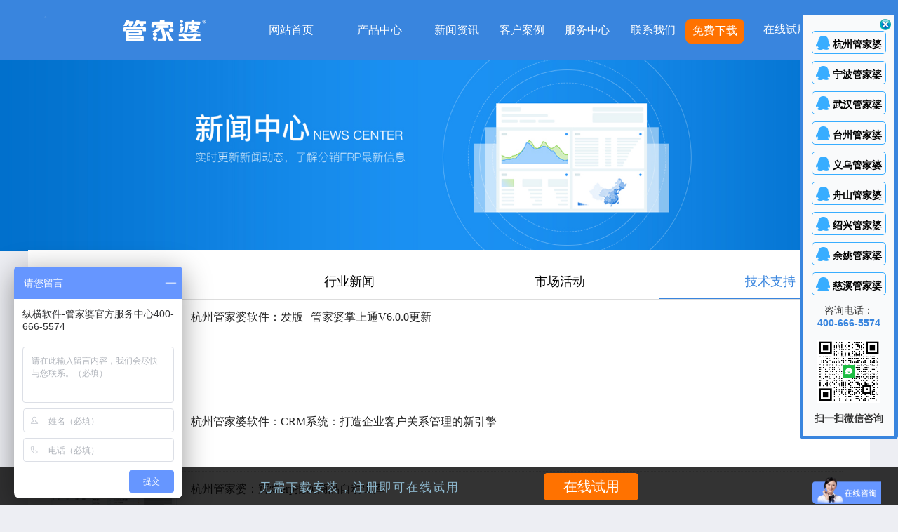

--- FILE ---
content_type: text/html; Charset=utf-8
request_url: http://www.hzgrasp.com/News.asp?SortId=24
body_size: 12809
content:

<!DOCTYPE html PUBLIC "-//W3C//DTD XHTML 1.0 Transitional//EN" "http://www.w3.org/TR/xhtml1/DTD/xhtml1-transitional.dtd">
<html xmlns="http://www.w3.org/1999/xhtml">
<head>
<meta http-equiv="Content-Type" content="text/html; charset=utf-8" /> 
<meta name="viewport" content="width=device-width, initial-scale=1, maximum-scale=1">
<title>技术支持__杭州杭纵软件</title>
<meta name="keywords" content="技术支持,杭州管家婆|杭州管家婆软件|杭州管家婆软件总代|萧山管家婆软件|临安管家婆软件|富阳管家婆软件|千岛湖管家婆软件|杭州管家婆软件服务中心|杭州管家婆免费版|杭州管家婆电话|杭州管家婆官网|杭州生产erp|杭州进销存|杭州仓库管理软件|舟山管家婆软件|纵横信息技术有限公司|杭纵软件" />
<meta name="description" content="技术支持,纵横信息技术有限公司是杭州管家婆软件,湖州管家婆软件等地区授权销售、杭州管家婆服务中心：4006665574拥有100人专业团队，20年管家婆软件实施经验沉淀，5万管家婆软件老客户实力见证，管家婆软件在线免费试用！" />
<script src="js/jquery.min.js" type="text/javascript"></script>
<script src="js/jscarousel.js" type="text/javascript"></script>
<link rel="stylesheet" href="css/lrtk.css" type="text/css" media="screen">
<script type="text/javascript">
$(document).ready(function() {
	$('#jsCarousel').jsCarousel({ onthumbnailclick: function(src) { 
	// 可在这里加入点击图片之后触发的效果
	$("#overlay_pic").attr('src', src);
	$(".overlay").show();
	}, autoscroll: true });
	
	$(".overlay").click(function(){
		$(this).hide();
	});
});
</script>
<link href="css/fullSlide.css" rel="stylesheet" type="text/css" />
<link href="dist/css/bootstrap.css" rel="stylesheet"> 
<link href="images/style.css" rel="stylesheet">   
<style>
.center-block {
    display: block;
    margin-right: auto;
    margin-left: auto;}
	.img-responsive {
    display: block;
    max-width: 100%;
    height: auto;}
.newban{background:#edeef3; margin-right:-15px;margin-left:-15px; margin-top:85px;}
@media screen and (max-width: 480px)
{
.newban{background:#edeef3; margin-right:-15px;margin-left:-15px; margin-top:60px;}
	}
</style>
</head>

<body style=" background:#edeef3">  
<script type=text/javascript src="js/a102076392.js"></script>
 
<!--top -->
<div class="top">
<div class="wdiv">

	<a href="index.asp" class="logo l"><img src="images/logo.png" /></a>
    <div class="top_r r">
    <ul class="menu r">   
    <li><a href="index.asp" class="mz l time1">网站首页</a></li>
    <li>
    <a href="" class="mz l time1">产品中心</a>
    <dl class="l time1">
    <!--辉煌-->
     <div class="menudiv">
      <h1><img src="images/p-1.png" />辉煌</h1>
      <a href="hherp.asp">辉煌ERP</a>
      <a href="hhwl.asp">辉煌网络版</a>
      <a href="hhpj.asp">辉煌普及版</a>
      <a href="hhpp.asp">辉煌普普版</a>
      <a href="hhpos.asp">辉煌零售POS</a>
     </div>
     
     <!--财工贸-->
     <div class="menudiv">
      <h1><img src="images/p-2.png" />财工贸</h1>
      <a href="gmerp.asp">工贸ERP</a>
      <a href="gmnet.asp">财贸.net</a>
      <a href="cmsq.asp">财贸双全</a>
      <a href="cmcw.asp">财贸财务版</a>
     </div>
     
     
     <!--分销-->
     <div class="menudiv">
      <h1><img src="images/p-3.png" />分销</h1>
      <a href="fxA8.asp">分销ERPA8</a>
      <a href="fxerpv3.asp">分销ERPV3</a>
      <a href="fxerpv1.asp">分销ERPV1</a>
      <a href="gjpd9.asp">管家婆D9</a>
      <a href="fxls.asp">分销零售连锁</a>
     </div>
     
     
     <!--服装-->
     <div class="menudiv">
      <h1><img src="images/p-4.png" />服装</h1>
      <a href="fzdrp.asp">服装DRP</a>
      <a href="fznet.asp">服装net</a>
      <a href="fzsii.asp">服装SII</a>
      <a href="fzpjb.asp">服装普及版</a>
      <a href="fzishop.asp">服装ishop</a>
     </div>
     
     
     <!--行业系列-->
     <div class="menudiv">
      <h1><img src="images/p-5.png" />行业</h1>
      <a href="qfbj.asp">医药药械</a>
      <a href="qpqx.asp">汽配汽修</a>
      <a href="hy-my.asp">母婴用品</a>
      <a href="hhwl.asp">皮革布匹</a>
      <a href="hhwl.asp">五金建材</a>
     </div>
    
     <!--电商-->
     <div class="menudiv">
      <h1><img src="images/p-6.png" />电商</h1>
      <a href="zyx.asp">章鱼侠</a>
      <a href="yerp.asp">云ERP</a>
      <a href="qqd.asp">全渠道</a>
      <a href="yht.asp">订货通</a>
      <a href="hyt.asp">会员通</a>
     </div>
     
     
     
      <!--移动-->
     <div class="menudiv">
      <h1><img src="images/p-7.png" />移动</h1>
      <a href="wlt.asp">管家婆手机版</a>
      <a href="zsygj.asp">掌上管家婆</a>
      <a href="kpt.asp">易开票</a>
      <a href="wltpda.asp">手持开单PDA</a>
     </div>
     
     
      <!--CRM OA-->
     <div class="menudiv">
      <h1><img src="images/p-8.png" />CRM OA</h1>
      <a href="xtcrm.asp">协同CRM</a>
      <a href="ydcrm.asp">移动CRM</a>
      <a href="zztx.asp">指掌天下</a>
     </div>
     
     
      <!--云管家系列-->
     <div class="menudiv">
      <h1><img src="images/p-9.png" />龙易产品</h1>
      <a href="lygl.asp">龙易管理</a>
      <a href="zyb.asp">管家婆云帐友宝</a>
      <a href="eckf.asp">二次开发</a>
      <a href="ypt.asp">云托管平台</a>
     </div>
     

  
    
    </dl>
    </li>
 <li style="width:10.5%"><a href="News.asp?SortId=1" class="mz l time1">新闻资讯</a></li>
    <li style="width:10.5%"><a href="case.asp" class="mz l time1">客户案例 </a></li>
    <li style="width:10.5%"><a href="fwzx.asp" class="mz l time1">服务中心</a></li>
    <li style="width:10.5%"><a href="contact.asp" class="mz l time1">联系我们</a></li>
    <li style="width:10.5%;"><a href="./gjpdeng.html" class="mz l time1" style="position:relative;">
<button style="width:90%;display:inline-block;position:absolute;top:27px;left:0;height:35px;background:#ff7200;border:0;border-radius:8px;"><span style="position:relative;top:-27px;">免费下载</span></button></a></li>
    <li style="width:10.5%"><a href="gjpdeng.html" class="zx l time1" target="_blank" style="color:#fff">在线试用</a><i class="Hot-icon"></i></li>
    <!--<li><img src="images/rexian.png" class="t-rx" /></li>-->
    </ul>
    </div> 
</div>
</div>  

  
</div>

<script type="text/javascript" src="js/swipe.js"></script>

<div class="clear"></div>
    
    
    
  
<div class="clear"></div> 
<div class="container-fluid">
    <!-- Banner大图 -->
    <div class="newban" style="">
       <img src="images/new-ban.png" class="img-responsive center-block" /> 
    </div>
</div> 
<div class="clear"></div> 
<div id="main">
    <div class="wdiv oneDiv neiyeDiv" style="background:#fff;" >
	<div id="positionDiv" class="fleft"> 
	<div class="positionDiv00">
      <ul> 			
      	  <li><a href='News.asp?SortId=8' title='公司新闻' class='item47'>公司新闻</a></li><li><a href='News.asp?SortId=23' title='行业新闻' class='item47'>行业新闻</a></li><li><a href='News.asp?SortId=20' title='市场活动' class='item47'>市场活动</a></li><li class='positionDivLi'><a href='About.asp?Id=24' title='技术支持' class='item47'>技术支持</a></li>         
      </ul>
      </div>
</div>
        <div class="rightDiv fright">
         <div id="newslist" > 
             <div id="newslist">
<ul>
		
            <li>
            	<img src='/uploadfile/20240507100042153.jpg' />
            	<a href="NewsView.asp?Id=513" title="杭州管家婆软件：发版 | 管家婆掌上通V6.0.0更新">杭州管家婆软件：发版 | 管家婆掌上通V6.0.0更新</a><br/>
            	
                <span>
				
                </span>
            </li>
        
            <li>
            	<img src='/uploadfile/20240427153433142.jpg' />
            	<a href="NewsView.asp?Id=512" title="杭州管家婆软件：CRM系统：打造企业客户关系管理的新引擎">杭州管家婆软件：CRM系统：打造企业客户关系管理的新引擎</a><br/>
            	
                <span>
				
                </span>
            </li>
        
            <li>
            	<img src='/uploadfile/20240322092543342.jpg' />
            	<a href="NewsView.asp?Id=509" title="杭州管家婆：辉煌erp批次商品自动出库">杭州管家婆：辉煌erp批次商品自动出库</a><br/>
            	
                <span>
				
                </span>
            </li>
        
            <li>
            	<img src='/uploadfile/20240308095102151.jpg' />
            	<a href="NewsView.asp?Id=507" title="杭州管家婆：如何轻松高效地编制企业业务分析报表？">杭州管家婆：如何轻松高效地编制企业业务分析报表？</a><br/>
            	
                <span>
				
                </span>
            </li>
        
            <li>
            	<img src='/uploadfile/20240228101515229.png' />
            	<a href="NewsView.asp?Id=506" title="杭州管家婆软件：采购管理中的数字化转型：让企业采购更智能、更高效！">杭州管家婆软件：采购管理中的数字化转型：让企业采购更智能、更高效！</a><br/>
            	
                <span>
				
                </span>
            </li>
        
            <li>
            	<img src='/uploadfile/20240202100650464.jpg' />
            	<a href="NewsView.asp?Id=504" title="杭州管家婆：赋能B2B定制家居行业降本增效，这个小工具千万别错过~">杭州管家婆：赋能B2B定制家居行业降本增效，这个小工具千万别错过~</a><br/>
            	
                <span>
				
                </span>
            </li>
        
            <li>
            	<img src='/uploadfile/20240119114632108.jpg' />
            	<a href="NewsView.asp?Id=503" title="杭州管家婆：以成本核算精细化推动企业降本增效">杭州管家婆：以成本核算精细化推动企业降本增效</a><br/>
            	
                <span>
				
                </span>
            </li>
        
            <li>
            	<img src='/uploadfile/20240113094736970.png' />
            	<a href="NewsView.asp?Id=502" title="杭州管家婆：年结存操作流程-管家婆财贸ERP进销存软件">杭州管家婆：年结存操作流程-管家婆财贸ERP进销存软件</a><br/>
            	
                <span>
				
                </span>
            </li>
        
            <li>
            	<img src='/uploadfile/20240104104749703.jpg' />
            	<a href="NewsView.asp?Id=501" title="杭州管家婆掌上通盘点流程">杭州管家婆掌上通盘点流程</a><br/>
            	
                <span>
				
                </span>
            </li>
        
            <li>
            	<img src='/uploadfile/20231226110804454.jpg' />
            	<a href="NewsView.asp?Id=500" title="杭州管家婆：小技巧：做好项目管理分几步？">杭州管家婆：小技巧：做好项目管理分几步？</a><br/>
            	
                <span>
				
                </span>
            </li>
        
            <li>
            	<img src='/uploadfile/20231219093510193.jpg' />
            	<a href="NewsView.asp?Id=499" title="杭州管家婆：插件：生产任务单/加工单拆分">杭州管家婆：插件：生产任务单/加工单拆分</a><br/>
            	
                <span>
				
                </span>
            </li>
        
            <li>
            	
            	<a href="NewsView.asp?Id=497" title="杭州管家婆：发票管理功能的使用说明">杭州管家婆：发票管理功能的使用说明</a><br/>
            	
                <span>
				
                </span>
            </li>
        
            <li>
            	<img src='/uploadfile/20231028103859228.jpg' />
            	<a href="NewsView.asp?Id=496" title="杭州管家婆：化繁为简！管家婆财贸ERP采购费用处理方式！">杭州管家婆：化繁为简！管家婆财贸ERP采购费用处理方式！</a><br/>
            	
                <span>
				
                </span>
            </li>
        
            <li>
            	
            	<a href="NewsView.asp?Id=494" title="杭州管家婆：财贸双全---好用！简单5招，轻松搞定精细化销售成本核算！">杭州管家婆：财贸双全---好用！简单5招，轻松搞定精细化销售成本核算！</a><br/>
            	
                <span>
				
                </span>
            </li>
        
            <li>
            	<img src='/uploadfile/20230614111836410.jpg' />
            	<a href="NewsView.asp?Id=484" title="宁波管家婆软件：业务账与财务账对不上？">宁波管家婆软件：业务账与财务账对不上？</a><br/>
            	
                <span>
				
                </span>
            </li>
        </ul>
         <div class="page">&nbsp;&nbsp;<a href="javascript:;">共6页 页次：1/6页</a>
<span>1</span><a href="?SortId=24&page=2">2</a><a href="?SortId=24&page=3">3</a><a href="?SortId=24&page=4">4</a><a href="?SortId=24&page=5">5</a><a href="?SortId=24&page=6">6</a><a href="?SortId=24&page=2">下一页</a><a href="?SortId=24&page=6">末页</a>
</div>
        
</div> 
            <p class="clear"></p>
        </div>
        <div class="clear"></div> 
    </div>
    <!--oneDiv-->
	<div class="clear"></div> 
</div>
<div class="clear"></div> 
<div class="clear"></div> 
<style>
.bottomAccount_fixed
{
    width: 100%;
    height: 55px;
    background-color: rgba(0,0,0,0.8);
    background-color: #000\9;
    position: fixed;
    bottom: 0;
    text-align: center;
    color: #fff;
    z-index: 100;
}
.bottomAccount_fixed span {
    line-height: 60px;
    font-size: 15px;
}
.bottomAccount_fixed a {
    width: 135px;
    height: 39px;
    line-height: 39px;
    display: inline-block;
    background-color: #ff7200;
    border-radius: 5px;
    margin-left: 120px;
    font-size: 20px !important;
	color: #fff !important;
    text-decoration: none;
}
</style>
<div class="footerd" style="padding-bottom:55px">
 <div class="wdiv" style="">
  <div class="footerdiv" style=" float:left;">
   <ul>
    <li class="f-logo">
    
     <img src="images/f-logo.png" />
     <a href="contact.asp">
     <span>杭州总部：杭州文一路中天MCC2号楼12楼1217</span>
     <span class="gs">宁波分部/武汉分部/台州分部/绍兴分部/嘉兴分部/舟山分部/义乌分部/余姚分部/慈溪分部</span>
     </a>
    </li>
    
    <li  class="f-tel">
    
     <div><img src="images/phone.png" class="pic" /> 
     <div class="title td"><span>销售咨询：</span><br />
     <span>400-666-5574</span></div>
     </div>
     <div class="clear by"></div> 
     <div><img src="images/phone.png"  class="pic"/> 
     <div class="title tc"><span>技术支持：</span><br />
     <span>0571-81110440</span>
     <span>0571-87203433</span></div>
     </div>
    
    </li>
    
    <li class="f-ewm">
      <img src="images/gfwx.png" /> <font>扫一扫<br />官方微信公众号</font>
     
    </li>
    <li class="f-ewm">
     
      <img src="images/wxzx.jpg" /> <font>扫一扫<br />微信沟通咨询</font>
    </li>
    
    
   </ul>
   <div class="clear"></div> 
  
  </div>
  <div class="clear"></div>
  <div class="footer-links-section">
                        <div class="footer-links-line">
                            <span>服务支持</span>
                            <a href="fwzx.asp" target="_blank">服务中心</a>
                            <a href="http://www.grasp.com.cn/rwxdl.aspx?id=116" target="_blank">下载中心</a>
                            <a href="gjpdeng.html" target="_blank">在线试用</a>
                            
                        </div>

                        <div class="footer-links-line">
                            <span>公司机构</span>
                            
                            <a href="contact.asp" target="_blank">宁波管家婆</a>
                            <a href="contact.asp" target="_blank">杭州管家婆</a>
						    <a href="contact.asp" target="_blank">武汉管家婆</a>
                            <a href="contact.asp" target="_blank">舟山管家婆</a>
							<a href="contact.asp" target="_blank">台州管家婆</a>
                            <a href="contact.asp" target="_blank">绍兴管家婆</a>
                            <a href="contact.asp" target="_blank">义乌管家婆</a>
                            <a href="contact.asp" target="_blank">嘉兴管家婆</a>
							<a href="contact.asp" target="_blank">余姚管家婆</a>
                            <a href="contact.asp" target="_blank">慈溪管家婆</a>
                        </div>

                        <div class="footer-links-line">
                            <span>友情链接</span>
                           <a href='http://www.nbgjp.cn/' title='宁波管家婆' style='color:#fff;'>宁波管家婆</a><a href='http://www.njgrasp.com/' title='南京管家婆' style='color:#fff;'>南京管家婆</a><a href='http://www.cxgjp.cn' title='余姚管家婆' style='color:#fff;'>余姚管家婆</a><a href='http://www.sxgrasp.cn' title='绍兴管家婆' style='color:#fff;'>绍兴管家婆</a><a href='http://www.gjprwx.cn' title='慈溪管家婆' style='color:#fff;'>慈溪管家婆</a><a href='http://www.gjpzyt.com' title='管家婆账友通' style='color:#fff;'>管家婆账友通</a><a href='http://www.gjpykp.com' title='管家婆易开票' style='color:#fff;'>管家婆易开票</a><a href='http://www.tzgjprj.com/' title='台州管家婆软件' style='color:#fff;'>台州管家婆软件</a><a href='http://www.gjpxgd.cn' title='管家婆辉煌小工单' style='color:#fff;'>管家婆辉煌小工单</a> <a href="#" target="_blank">更多&nbsp;&gt;&gt;</a>
            
    <div class="clear"></div>  
                        </div>
											    <div class="footer-links-line">
                            <span>备案号&nbsp;&nbsp;</span>
                            <a href="fwzx.asp" target="_blank"><a href="http://beian.miit.gov.cn">浙ICP备13019762号-2</a></ a>                        </div>
						
                    </div>
  
 </div>
</div>


<div class="clear"></div> 
<link href="images/style.css" rel="stylesheet" type="text/css" />
<style>
/*改版页面漂浮控件*/
.float-simple {position: fixed;right: 0;z-index:9999999;bottom: 13%;}
.float-simple ul,.float-simple .rl-switch{-webkit-transition:all ease-in 0.2s;-moz-transition:all ease-in 0.2s;-ms-transition:all ease-in 0.2s;-o-transition:all ease-in 0.2s;transition:all ease-in 0.2s;}
.float-simple ul { padding:12px;position:relative;right:0;width: 140px;overflow: visible;font-size: 0;line-height: normal;margin-top: -2px;border: 5px solid #3985de;border-radius: 5px;background-color: #f9fafb;}
/*.float-simple ul li {width: 144px;display: inline-block;vertical-align: middle;position: relative;overflow: visible;text-align: center;margin-top: 2px;position: relative;}*/
.float-simple ul li {    
margin-top: 10px;
    font-size: 14px;
    cursor: pointer;
    text-align: center;
    padding: 3px 0px;
    border-radius: 5px;
    border-width: 1px;
    border-style: solid;
    border-color: rgb(56, 173, 255);
    border-image: initial;}
.float-simple ul li  span {
    display: inline-block;
    width: 20px;
    height: 20px;
    
    position: relative;
    top: 3px;
    background: url(images/QQ.png);
}
.float-simple ul li a{ color:#000; font-weight:bold; font-family: "Helvetica Neue",Helvetica,Arial,sans-serif;font-size: 14px;}

.float-simple ul li.close1{border:none;position: absolute;right: 5px;top: 5px;height:16px;width: 16px;font-size: 20px;line-height: 20px; background:url(images/close.png);cursor: pointer;margin: 0;z-index: 99;}
.float-simple ul li.zx{  border:none; text-align:left; text-align:center}
.float-simple ul li.zx font{ text-align:center; color:#3985de; font-size:16px;}

.float-simple ul li.wx{  border:none; text-align: center;}

/*.float-simple ul li a {width: 50px;height: 60px;display: block;margin: 0 auto;background: url('../../Images/Site/index/float-simple-btn.png') 0 0 no-repeat;padding: 0;}*/
.float-simple ul li a.qq {background-position: 0 0;}
.float-simple ul li a.tel {background-position: -55px 0;}
.float-simple ul li a.consult {background-position: -110px 0;}
.float-simple ul li a.back {background-position: -165px 0;}
.float-simple ul li p {height: 16px;line-height: 16px;font-size: 12px;text-align: center;cursor: default;}
.float-simple ul li p.string {font-family: 'Microsoft YaHei';color: #1b6ac3;}
.float-simple ul li p.num {font-family: 'Arial';color: #d80010;}
.float-simple ul li span.diliver {width: 50px;height: 0;font-size: 0;line-height: normal;border-top: 1px solid #d4d4d4;display: inline-block;vertical-align: middle;}
.float-simple ul li .dilog-contact {width: 130px;padding: 4px;border: 1px solid #d1d6d9;background-color: #fff;border-radius: 5px;position: absolute;top: 10px;right: 100px;display: none;}
.float-simple ul li.select .dilog-contact {display: block;}
.float-simple ul li .dilog-contact:before {width: 0;height: 0;content: '';border-style: solid;border-width: 6px;border-color: transparent transparent transparent #d1d6d9;position: absolute;top: 49px;right: -13px;}
.float-simple ul li .dilog-contact:after {width: 0;height: 0;content: '';border-style: solid;border-width: 5px;border-color: transparent transparent transparent #fff;position: absolute;top: 50px;right: -10px;}
.float-simple ul li .dilog-contact i.close1 {position: absolute;width: 12px;height:12px;right: -6px;top: -6px;cursor: pointer;}
.float-simple ul li .dilog-contact i.close1:hover {background-position: -17px 0;}
.float-simple ul li .dilog-contact .contact-room {background-color: #57b6ff;}
.float-simple ul li .dilog-contact .contact-room p.tel {font-size: 16px;font-family: 'Microsoft YaHei';height: 40px;line-height: 40px;text-align: center;font-weight: 700;color: #fff;}
.float-simple ul li .dilog-contact .contact-room .inputbox {margin: 0 5px;background-color: #158eea;}
.float-simple ul li .dilog-contact .contact-room .inputbox input[type=text] {height: 24px;border: none;background: none;width: 116px;padding: 0 2px;font-family: 'Arial';color: #fff;}
.float-simple ul li .dilog-contact .contact-room .button {height: 26px;font-size: 0;line-height: normal;margin-top: 10px;}
.float-simple ul li .dilog-contact .contact-room .button a.btn {width: auto;height: 26px;line-height: 26px;display: block;text-align: center;font-size: 12px;font-family: 'Microsoft YaHei';background: #ff6e2e;color: #fff;position: relative;}
.float-simple ul li .dilog-contact .contact-room .button a.btn:before {width: 0;height: 0;content: '';position: absolute;top: 0;left: 50%;border-style: solid;border-width: 4px;border-color: #57b6ff transparent transparent transparent;margin-left: -4px;}
.float-simple .rl-switch{position: absolute;top: 50%;right:-35px;margin-top: -56px;}
.service_online_content2 {
    text-align: center;}
	
.float-simple ul li img {
    width: 90px;}


@media (max-width:375px)
{
	
	.float-simple{ display:none;}
	
}

@media (max-width: 480px) and (min-width: 376px)
{
	
		.float-simple{ display:none;}
	
}
</style>

<style>

.qqbg{ height:0px; min-height:0px; overflow:hidden; width:100%; background:#fff; border-top:1px solid #ddd;position:fixed ; bottom:0px; padding-top:0px; padding-bottom:0px ;}
.mfty{ height:00px; min-height:0px; overflow:hidden;  width:55%; float:left; -moz-border-radius: 10px;-webkit-border-radius: 10px;border-radius: 10px; background-image: url(images/mfty.png); background-repeat:no-repeat; line-height:50px; text-align:center; color:#fff; }
.zxly{height:00px; min-height:0px; overflow:hidden; width:22%; float:left; line-height:28px; text-align:center; color:#fff; background-image: url(images/zx.png); background-repeat:no-repeat; background-position:center top; background-size:40%; }
.dhzx{height:00px; min-height:0px; overflow:hidden;  width:22%; float:left; line-height:28px; text-align:center; color:#fff; background-image: url(images/tel.png); background-repeat:no-repeat; background-position:center top; background-size:40%; }

@media (max-width: 1024px) and (min-width: 481px)
{

.qqbg{ display:none;height:60px; width:100%; background:#fff; border-top:1px solid #ddd;position:fixed ;z-index:1000000000;  bottom:0px; padding-top:10px; padding-bottom:10px; z-index:1000000000; overflow:hidden;}
.mfty{ height:50px; width:55%; float:left; -moz-border-radius: 10px;-webkit-border-radius: 10px;border-radius: 10px; background-image: url(images/mfty.png); background-repeat:no-repeat; line-height:50px; text-align:center; color:#fff;  font-size:14px; font-family:Microsoft YaHei,'宋体'; color : #ffffff;}
.zxly{ height:50px; width:22%; float:left; line-height:28px; text-align:center; color:#000; background-image: url(images/zx.png); background-repeat:no-repeat; background-position:center top; background-size:40%; }
.dhzx{ height:50px; width:22%; float:left; line-height:28px; text-align:center; color:#000; background-image: url(images/tel.png); background-repeat:no-repeat; background-position:center top; background-size:40%; }
	}
@media (max-width:375px)
{
.qqbg{ height:60px; width:100%; background:#fff; border-top:1px solid #ddd;position:fixed ; bottom:0px; padding-top:10px; padding-bottom:10px;z-index:1000000000; overflow:hidden;}
.mfty{ height:50px; width:55%; float:left; -moz-border-radius: 10px;-webkit-border-radius: 10px;border-radius: 10px; background-image: url(images/mfty.png); background-repeat:no-repeat; line-height:50px; text-align:center; color:#fff; font-size:14px; font-family:Microsoft YaHei,'宋体'; color : #ffffff; }
.zxly{ height:50px; width:22%; float:left; line-height:28px; text-align:center; color:#000; background-image: url(images/zx.png); background-repeat:no-repeat; background-position:center top; background-size:40%; }
.dhzx{ height:50px; width:22%; float:left; line-height:28px; text-align:center; color:#000; background-image: url(images/tel.png); background-repeat:no-repeat; background-position:center top; background-size:40%; }
}
@media (max-width: 480px) and (min-width: 376px)
{
.qqbg{ height:60px; width:100%; background:#fff; border-top:1px solid #ddd;position:fixed ; bottom:0px; z-index:1000000000; padding-top:10px; padding-bottom:10px;}
.mfty{ height:50px; width:55%; float:left; -moz-border-radius: 10px;-webkit-border-radius: 10px;border-radius: 10px; background-image: url(images/mfty.png); background-repeat:no-repeat; line-height:50px; text-align:center; color:#fff; font-size:14px; font-family:Microsoft YaHei,'宋体'; color : #ffffff;}
.zxly{ height:50px; width:22%; float:left; line-height:28px; text-align:center; color:#000; background-image: url(images/zx.png); background-repeat:no-repeat; background-position:center top; background-size:40%; }
.dhzx{ height:50px; width:22%; float:left; line-height:28px; text-align:center; color:#000; background-image: url(images/tel.png); background-repeat:no-repeat; background-position:center top; background-size:40%; }
}
 .STYLE1 {font-size: 13px}
</style>


 <div class="float-simple">
            <ul>
                <li class="close1">                </li>
                <li>
                   <span></span>
                   <a target="_blank" href="http://wpa.qq.com/msgrd?v=3&amp;uin=1803354629&amp;site=qq&amp;menu=yes" rel="external nofollow" title="点此咨询">杭州管家婆</a>                </li>
                
                 <li>
                   <span></span>
                   <a target="_blank" href="http://wpa.qq.com/msgrd?v=3&amp;uin=1803354629&amp;site=qq&amp;menu=yes" rel="external nofollow" title="点此咨询">宁波管家婆</a>                </li>
				   
				 <li>
                   <span></span>
                   <a target="_blank" href="http://wpa.qq.com/msgrd?v=3&amp;uin=1803354629&amp;site=qq&amp;menu=yes" rel="external nofollow" title="点此咨询">武汉管家婆</a>                </li>

				 <li>
                   <span></span>
                   <a target="_blank" href="http://wpa.qq.com/msgrd?v=3&amp;uin=1803354629&amp;site=qq&amp;menu=yes" rel="external nofollow" title="点此咨询">台州管家婆</a>                </li>

				 <li>
                   <span></span>
                   <a target="_blank" href="http://wpa.qq.com/msgrd?v=3&amp;uin=1803354629&amp;site=qq&amp;menu=yes" rel="external nofollow" title="点此咨询">义乌管家婆</a>                </li>
				   				         
                 <li>
                   <span></span>
                   <a target="_blank" href="http://wpa.qq.com/msgrd?v=3&amp;uin=1803354629&amp;site=qq&amp;menu=yes" rel="external nofollow" title="点此咨询">舟山管家婆</a>                </li>
                
                 <li>
                   <span></span>
                   <a target="_blank" href="http://wpa.qq.com/msgrd?v=3&amp;uin=1803354629&amp;site=qq&amp;menu=yes" rel="external nofollow" title="点此咨询">绍兴管家婆</a>                </li>
                
                <li>
                   <span></span>
                   <a target="_blank" href="http://wpa.qq.com/msgrd?v=3&amp;uin=1803354629&amp;site=qq&amp;menu=yes" rel="external nofollow" title="点此咨询">余姚管家婆</a>                </li>
                
                 <li>
                   <span></span>
                   <a href="http://wpa.qq.com/msgrd?v=3&amp;uin=1803354629&amp;site=qq&amp;menu=yes" title="点此咨询" target="_blank" class="STYLE1" rel="external nofollow">慈溪管家婆</a>                </li>
                                        
                <li class="zx">
                    
                   
                咨询电话：<br />
                <font style="font-weight:bold; font-size:14px;">400-666-5574</font> </li>
              <li class="wx"><img src="images/fwx.png"  /><br />
                <br />
              <strong>扫一扫微信咨询</strong> </li>
                <li id="kfButtons" style="display: none;">
                    <span class="diliver">                    </span>
                    <a href="javascript:void(0);" onclick="kf.freeTel();" class="btn tel">                    </a>
                    <p class="string">
                        免费电话咨询                    </p>
                    <p class="num">
                        400-6878-366                    </p>
                    <p class="num">
                        028-85938604                    </p>
                    <div class="dilog-contact">
                        <i class="close" onclick="kf.freeTel();">                        </i>
                        <div class="contact-room">
                            <p class="tel">
                                400-6878-366                            </p>
                            <div class="inputbox">
                                <input id="callPhone" type="text" name="callPhone" value="" placeholder="请输入您的电话号码">
                            </div>
                            <div class="button" id="pubCallButton">
                                <a href="javascript:void(0);" onclick="kf.callTel(this);" class="btn">
                                    立即免费通话                                </a>                            </div>
                        </div>
                    </div>
                </li>
            </ul>
            <div class="rl-switch">
                <img src="images/openTrigger.png" alt="">
            </div>
 </div>
        
        
          <script type="text/javascript">
            $(function() {
                var _ele = $('.close1'),
                _ul = $('.float-simple>ul'),
                _col = $('.rl-switch');
                _ele.bind('click',
                function() {
                    _ul.css({
                        'right': '-140px'
                    });
                    _col.css({
                        'right': '0'
                    });
                });
                _col.bind('click',
                function() {
                    _ul.css({
                        'right': '0'
                    });
                    _col.css({
                        'right': '-35px'
                    });
                });
            });
        </script>
        

        
<div class="clear"></div>   

<div class="wdiv">
 <div class="qqbg">
   <a href="iphone_open.html" ><div class="mfty">手机试用</div></a>
  <a href="http://p.qiao.baidu.com/cps/chat?siteId=12200050&userId=23844918&cp=www.nbgjp.cn&cr=www.nbgjp.cn&cw=%E6%AC%A2%E8%BF%8E%E5%92%A8%E8%AF%A2%E7%BA%B5%E6%A8%AA%E8%BD%AF%E4%BB%B6%EF%BC%8C%E7%94%B5%E8%AF%9D%EF%BC%9A400-666-5574" target="_blank"><div class="zxly"><br /> 在线咨询 </div></a>
  <a href="tel://15657456300" ><div class="dhzx"><br />电话咨询</div></a>
  
 </div>  
</div> 
<!--MOBILE -->
<div class="kong l"></div>
<div class="nav">
	<div class="logo l"><img src="images/logo.png" /></div>
    <a href="#" class="nav_icon r" id="nav_icon"><img src="images/menu.png" /></a>
</div>

<nav class="nav_menu" id="nav_menu" style="display:none;">
<div class="left" id="hide"></div>
<div class="right">
    <ul class="list l">
    <li><a href="index.asp" class="mz l">首页</a></li>
    <li>
    <a href="#" class="mz l time1">产品中心 <img src="images/xl.png" class="pic" /></a>
    <dl class="l time1">
    <!--辉煌-->
     <div class="m-menudiv">
      <h1><img src="images/p-1.png" />辉煌<img src="images/xl.png" class="pic" /></h1>
      <a href="hherp.asp">辉煌ERP </a>
      <a href="hhwl.asp">辉煌网络版</a>
      <a href="hhpj.asp">辉煌普及版</a>
      <a href="hhpp.asp">辉煌普普版</a>
      <a href="hhpos.asp">辉煌零售POS</a>
     </div>
     
     <!--财工贸-->
     <div class="m-menudiv">
      <h1><img src="images/p-2.png" />财工贸<img src="images/xl.png" class="pic" /></h1>
      <a href="gmerp.asp">工贸ERP</a>
      <a href="gmnet.asp">财贸.net</a>
      <a href="cmsq.asp">财贸双全</a>
      <a href="cmcw.asp">财贸财务版</a>
     </div>
     
     
     <!--分销-->
     <div class="m-menudiv">
      <h1><img src="images/p-3.png" />分销<img src="images/xl.png" class="pic" /></h1>
      <a href="fxA8.asp">分销ERPA8</a>
      <a href="fxerpv3.asp">分销ERPV3</a>
      <a href="fxerpv1.asp">分销ERPV1</a>
      <a href="gjpd9.asp">管家婆D9</a>
      <a href="fxls.asp">分销零售连锁</a>
     </div>
     
     
     <!--服装-->
     <div class="m-menudiv">
      <h1><img src="images/p-4.png" />服装<img src="images/xl.png" class="pic" /></h1>
      <a href="fzdrp.asp">服装DRP</a>
      <a href="fznet.asp">服装net</a>
      <a href="fzsii.asp">服装SII</a>
      <a href="fzpjb.asp">服装普及版</a>
      <a href="fzishop.asp">服装ishop</a>
     </div>
     
     
     <!--行业系列-->
     <div class="m-menudiv">
      <h1><img src="images/p-5.png" />行业<img src="images/xl.png" class="pic" /></h1>
      <a href="qfbj.asp">医药药械</a>
      <a href="qpqx.asp">汽配汽修</a>
      <a href="hy-my.asp">母婴用品</a>
      <a href="hhwl.asp">皮革布匹</a>
      <a href="hhwl.asp">五金建材</a>
     </div>
    
     <!--电商-->
     <div class="m-menudiv">
      <h1><img src="images/p-6.png" />电商<img src="images/xl.png" class="pic" /></h1>
      <a href="zyx.asp">章鱼侠</a>
      <a href="yerp.asp">云ERP</a>
      <a href="qqd.asp">全渠道</a>
      <a href="yht.asp">订货通</a>
      <a href="hyt.asp">会员通</a>
     </div>
     
     
     
      <!--移动-->
     <div class="m-menudiv">
      <h1><img src="images/p-7.png" />移动<img src="images/xl.png" class="pic" /></h1>
      <a href="wlt.asp">管家婆手机版</a>
      <a href="zsygj.asp">掌上管家婆</a>
      <a href="kpt.asp">易开票</a>
      <a href="wltpda.asp">手持开单PDA</a>
     </div>
     
     
      <!--CRM OA-->
     <div class="m-menudiv">
      <h1><img src="images/p-8.png" />CRM OA<img src="images/xl.png" class="pic" /></h1>
      <a href="xtcrm.asp">协同CRM</a>
      <a href="ydcrm.asp">移动CRM</a>
      <a href="zztx.asp">指掌天下</a>
     </div>
     
     
      <!--云管家系列-->
     <div class="m-menudiv">
      <h1><img src="images/p-9.png" />龙易系列<img src="images/xl.png" class="pic" /></h1>
      <a href="lygl.asp">龙易管理</a>
      <a href="zyb.asp">管家婆帐友通</a>
      <a href="eckf.asp">二次开发</a>
      <a href="ypt.asp">云托管平台</a>
     </div>
     

  
    
    </dl>
    </li>
    <!--<li>
    <a class="mz l">新闻资讯</a>
    <dl class="l time1">
    <dd><a href='News.asp?SortId=8' class='mz_s l time1'>公司新闻</a></dd><dd><a href='News.asp?SortId=23' class='mz_s l time1'>行业新闻</a></dd><dd><a href='News.asp?SortId=20' class='mz_s l time1'>市场活动</a></dd><dd><a href='News.asp?SortId=24' class='mz_s l time1'>技术支持</a></dd>
    </dl>
    </li>-->
     <li><a href="case.asp" class="mz l time1">客户案例 </a></li>
    <!--<li><a href="fwzx.asp" class="mz l time1">服务中心</a></li>-->
    <li><a href="contact.asp" class="mz l time1">联系我们</a></li>
   <!-- <li><a href="gjpdeng.html" class="mz l time1" target="_blank">在线试用</a><i class="Hot-icon"></i></li>-->
    </ul>

</nav>

<script type="text/javascript">


$(function () {  
            $("#nav_icon").click(function () {  
                $("#nav_menu").show();  
            })  
        }) 
$(function () {  
            $("#hide").click(function () {  
                $("#nav_menu").hide();  
            })  
        }) 


</script>

  
<script type="text/javascript"> 
// 设置为主页 
function SetHome(obj,vrl){ 
try{ 
obj.style.behavior='url(#default#homepage)';obj.setHomePage(vrl); 
} 
catch(e){ 
if(window.netscape) { 
try { 
netscape.security.PrivilegeManager.enablePrivilege("UniversalXPConnect"); 
} 
catch (e) { 
alert("此操作被浏览器拒绝！\n请在浏览器地址栏输入about:config并回车\n然后将 [signed.applets.codebase_principal_support]的值设置为'true',双击即可。"); 
} 
var prefs = Components.classes['@mozilla.org/preferences-service;1'].getService(Components.interfaces.nsIPrefBranch); 
prefs.setCharPref('browser.startup.homepage',vrl); 
}else{ 
alert("您的浏览器不支持，请按照下面步骤操作：1.打开浏览器设置。2.点击设置网页。3.输入："+vrl+"点击确定。"); 
} 
} 
} 
// 加入收藏 兼容360和IE6 
function shoucang(sTitle,sURL) 
{ 
try 
{ 
window.external.addFavorite(sURL, sTitle); 
} 
catch (e) 
{ 
try 
{ 
window.sidebar.addPanel(sTitle, sURL, ""); 
} 
catch (e) 
{ 
alert("加入收藏失败，请使用Ctrl+D进行添加"); 
} 
} 
} 
</script> 
<script>
var _hmt = _hmt || [];
(function() {
  var hm = document.createElement("script");
  hm.src = "https://hm.baidu.com/hm.js?cf1f92571e2ad3ab7dfce9280328ac0b";
  var s = document.getElementsByTagName("script")[0]; 
  s.parentNode.insertBefore(hm, s);
  var PC = IsPC();
    if (PC) {
        $('body').append('<div class="bottomAccount_fixed"><span style="color: #8fbad0;letter-spacing: 2px;font-size: 17px;">无需下载安装，注册即可在线试用</span><a target="_blank" href="gjpdeng.html" rel="external nofollow">在线试用</a></div>');
    }
})();

    function IsPC() {
        var userAgentInfo = navigator.userAgent;
        var Agents = ["Android", "iPhone", "SymbianOS", "Windows Phone", "iPad", "iPod"];
        var flag = true;
        for (var v = 0; v < Agents.length; v++) {
            if (userAgentInfo.indexOf(Agents[v]) > 0) {
                flag = false;
                break;
            }
        }
        return flag;
    }
</script> 
<!--<script>
var _hmt = _hmt || [];
(function() {
  var hm = document.createElement("script");
  hm.src = "https://hm.baidu.com/hm.js?e29233c25953e7de3a9cb9e25827c5fd";
  var s = document.getElementsByTagName("script")[0]; 
  s.parentNode.insertBefore(hm, s);
})();
</script>-->

<!--<script>
var _hmt = _hmt || [];
(function() {
  var hm = document.createElement("script");
  hm.src = "https://hm.baidu.com/hm.js?cd6db9702d3a27773b957fea61930162";
  var s = document.getElementsByTagName("script")[0]; 
  s.parentNode.insertBefore(hm, s);
})();
</script>-->  
</body>
</html>


--- FILE ---
content_type: text/html
request_url: http://www.hzgrasp.com/index.css
body_size: 252
content:
<!DOCTYPE html>
<html>
<head>
    <meta charset="utf-8" />
    <title>Error - 404</title>
</head>
<body>
    404-找不到这个网页
</body>
</html>

--- FILE ---
content_type: text/css
request_url: http://www.hzgrasp.com/css/lrtk.css
body_size: 843
content:


#wrapper
{
	margin-top: 50px;
	text-align:center;
}
.overlay{
  position: absolute;
  top: 0;
  left: 0;
  width: 100%;
  height: 100%;
  z-index: 10;

  text-align:center;
  display:none;
}

#overlay_pic {
   
    width:400px;

}

.jscarousal
{
	width:100%;
	height: 180px;
	margin:0 auto;
	padding: 0;
	position: relative; /*overflow: hidden;*/
}
.jscarousal .jscarousal-left, .jscarousal .jscarousal-right
{
	float: left;
	width: 50px;
	height: 30px;
	color: White;
	position: relative;
	top: 75px;
	cursor: pointer;
}
.jscarousal .jscarousal-left
{
	background-image: url(../images/left_arrow.png);
	background-repeat: no-repeat;
	background-position: left;
	 left:0;
}
.jscarousal .jscarousal-right
{
	background-image: url(../images/right_arrow.png);
	background-repeat: no-repeat;
	background-position: right;
	right:0;
}
.jscarousal-contents
{
	width:91.6%;
	height: 180px;
	float: left;
	position: relative;
	overflow: hidden;
}
.jscarousal-contents > div
{
	position: absolute;
	width: 100%;
	height: 180px;
}
.jscarousal-contents > div > div
{
	float: left;
}
.jscarousal-contents img
{
	width: 183px;
	height: 90px;}
.hidden
{
	display: none;
}
.visible
{
	display: block;
}
.thumbnail-active
{
	filter: alpha(opacity=100);
	opacity: 1.0;
	cursor: pointer;
}
.thumbnail-inactive
{
	filter: alpha(opacity=100);
	opacity: 1.0;
	cursor: pointer;
}
.thumbnail-text
{
	color: #7A7677;
	font-weight: bold;
	text-align: left;
	display: block;
}

@media (max-width:375px)
{
.jscarousal-contents img
{
	width: 50%;
	height: 90px;}
}

@media all and (min-width:0px){img {margin-bottom:-2px!important;}}  /*Fix Opera */

/* CSS Document */
.infopic{ width:100%; height:200px; margin-top:20px;position:relative; overflow:hidden; margin:40px auto;}
.piclist{ height:200px; position:absolute; top:0; left:0;}
.piclist li{ height:200px; margin-right:15px; float:left; overflow:hidden;}
.piclist li img{ height:200px;}

.pic_prev,.pic_next{ width:30px; height:50px; background:url(../images/icon.png) no-repeat; position:absolute; top:75px; cursor:pointer;}
.pic_prev{ background-position:0 0; left:0;}
.pic_next{ background-position:0 -60px; right:0;}

.infozz{ width:100%; height:200px; margin-top:20px;position:relative; overflow:hidden; margin:40px auto;}
.zzlist{ height:200px; position:absolute; top:0; left:0;}
.zzlist li{ height:200px; margin-right:15px; float:left; overflow:hidden;}
.zzlist li img{ height:200px;}

.zz_prev,.zz_next{ width:30px; height:50px; background:url(../images/icon.png) no-repeat; position:absolute; top:75px; cursor:pointer;}
.zz_prev{ background-position:0 0; left:0;}
.zz_next{ background-position:0 -60px; right:0;}




--- FILE ---
content_type: text/css
request_url: http://www.hzgrasp.com/css/fullSlide.css
body_size: 832
content:

/* fullSlide */
.fullSlide{width:100%;position:relative;height:700px;background:#000; float:left}
.fullSlide .bd{margin:0 auto;position:relative;z-index:0;overflow:hidden;}
.fullSlide .bd ul{width:100% !important;}
.fullSlide .bd li{width:100% !important;height:700px;overflow:hidden;text-align:center;}
.fullSlide .bd li a{display:block;height:700px;}
.fullSlide .hd{width:100%;position:absolute;z-index:1;bottom:0;left:0;height:30px;line-height:30px; display:none}
.fullSlide .hd ul{text-align:center;}
.fullSlide .hd ul li{cursor:pointer;display:inline-block;*display:inline;zoom:1;width:42px;height:11px;margin:1px;overflow:hidden;background:#000;filter:alpha(opacity=50);opacity:0.5;line-height:999px;}
.fullSlide .hd ul .on{background:#f00;}
.fullSlide .prev,.fullSlide .next{display:block;position:absolute;z-index:1;top:50%;margin-top:-30px;left:15%;z-index:1;width:40px;height:60px;background:url(../images/arrow.png) -126px -137px #000 no-repeat;cursor:pointer;filter:alpha(opacity=50);opacity:0.5;display:none;}
.fullSlide .next{left:auto;right:15%;background-position:-6px -137px;}

.banner{ width:100%; height:auto; float:left; overflow:hidden; position:relative;}
.banner img{ width:100%;}
.banner div{ width:100%; height:auto; overflow:hidden; position:relative;}
.banner div p{ width:100%; height:auto; overflow:hidden; float:left; position:relative;}
.synav{ width:100%; height: auto; overflow:hidden; position:absolute; bottom:4%; left:47%;}
.synav ul{  margin:0 auto; display:block;}
.synav ul li{ width:1em; height:1em; margin-right:1%; border-radius:1em; background:#CCCCCC; float:left; cursor:pointer;}
.synav ul li.on{ width:1em; height:1em; border-radius:0.5; background:#1365BE;}


@media screen and (max-width: 1023px)
{
.fullSlide,.fullSlide .bd li,.fullSlide .bd li a{height:320px}
.fullSlide,.banner{ margin-top:60px; display:inline}
.hd,.fullSlide .prev,.fullSlide .next{ display:none}

}

--- FILE ---
content_type: text/css
request_url: http://www.hzgrasp.com/images/style.css
body_size: 9302
content:
@charset "utf-8";
a,abbr,acronym,address,applet,article,aside,audio,b,big,blockquote,body,canvas,caption,center,cite,code,dd,del,details,dfn,dialog,div,dl,dt,em,embed,fieldset,figcaption,figure,font,footer,form,h1,h2,h3,h4,h5,h6,header,hgroup,html,i,iframe,img,ins,kbd,label,legend,li,mark,menu,meter,nav,object,ol,output,p,pre,progress,q,rp,rt,ruby,s,samp,section,small,span,strike,strong,sub,summary,sup,table,tbody,td,tfoot,th,thead,time,tr,tt,u,ul,var,video,xmp{border:0;margin:0;padding:0;font-size:100%;font-weight:100;}html,body{height:100%;}article,aside,details,figcaption,figure,footer,header,hgroup,menu,nav,section{display:block;}b,strong{font-weight:bold;}li{display:list-item;list-style:none;}table{border-collapse:collapse;border-spacing:0;}th,td,caption{font-weight:normal;vertical-align:top;}q{quotes:none;}q:before,q:after{content:'';content:none;}sub,sup,small{font-size:75%;}sub,sup{line-height:0;position:relative;vertical-align:baseline;}sub{bottom:-0.25em;}sup{top:-0.5em;}svg{overflow:hidden;}

body{ margin:0; padding:0; font-size:12px; font-family: "微软雅黑",Arial, Helvetica, sans-serif; color:#333; min-width:1200px;}
a{ font-size:12px; font-family:"微软雅黑",Arial, Helvetica, sans-serif; text-decoration:none; color:#333;}
a:hover{ text-decoration: none; color:red;}
a:link { 
font-size: 12px; 
color: #000000; 
text-decoration: none; 
} 
a:visited { 
font-size: 12px; 
color: #000000; 
text-decoration: none; 
} 
.clear{ clear:both;}
h3{margin-top: 40px;
	margin-bottom: 10px}
	
a.l-link{ width:110px; float:left;}
.fleft{ float:left;}
.fright{ float:right;}
.top10{ margin-top:10px;}
.bot10{ margin-bottom:10px;}
.left10{ margin-left:10px;}
.right10{ margin-right:10px;}
.bot05{ margin-bottom:5px;}
.l{ float:left}
.r{ float:right}
.time1{transition:all ease-out .3s 0s;-webkit-transition:all ease-out .3s 0s;-moz-transition:all ease-out .3s 0s;-o-transition:all ease-out .3s 0s}
.time2{transition:all ease-out .2s 0s;-webkit-transition:all ease-out .2s 0s;-moz-transition:all ease-out .2s 0s;-o-transition:all ease-out .2s 0s}
.m-dh{transition: All 0.8s ease-in-out; -webkit-transition: All 0.8s ease-in-out; -moz-transition: All 0.8s ease-in-out;-o-transition: All 0.8s ease-in-out}
.c_header{height: 89px;width: 980px;margin: 0 auto;}
.c_header img.logo{float: left;margin:22px 0 0 0;}
.c_header span{display: inline-block;height: 40px;line-height: 40px;color: #0054b0;font-family: 'microsoft yahei';font-size: 22px;float: left;margin-top: 27px;}
.c_header span i{font-style: normal;padding: 0 15px 0 10px;}
.c_banner{background: url("../images/banner.jpg") no-repeat center 0;height: 351px;min-width: 980px;}
.c_banner .cont{width: 980px;height: 350px;margin: 0 auto;}
.c_container{width: 980px;margin: 30px auto 0;font-family: 'microsoft yahei';}
.c_titleModle{border-bottom: 1px solid #dbdbdb;height: 31px;}
.c_titleModle span{display: inline-block;height: 30px;line-height: 30px;border-bottom: 2px solid #0070c8;color: #0072ca;font-size: 18px;padding: 0 20px;position: relative;_top: 1px;}
.c_tryAdvantage{margin: 20px 0;padding-left: 25px;}
.c_tryAdvantage li{height: 36px;line-height:36px;font-size: 16px;color: #666;}
.c_tryFlow{height: 180px;margin-top: 30px;}
.c_tryFlow h3.c_tit{background: url("../images/c_icon01.jpg") no-repeat;width: 948px;height: 52px;margin: 0 auto;}
.c_tryFlow ul{width: 948px;margin: 0 auto;height:48px;margin-top: 24px;}
.c_tryFlow ul li{line-height: 24px;color: #00105f;font-size: 16px;float: left;height: 48px;}
.c_tryFlow ul li.one{padding-left: 43px;width:194px;}
.c_tryFlow ul li.two{padding-left: 30px;width:207px;}
.c_tryFlow ul li.thr{padding-left: 52px;width:185px;}
.c_tryFlow ul li.fou{padding-left: 25px;width:212px;}
.c_tryWarn{background: url("../images/c_icon02.jpg") no-repeat;height: 125px;margin: 12px 0 24px;}
.c_tryWarn div.lt{width: 340px;float:left;margin: 32px 0 0 55px;display: inline;line-height: 38px;height: 76px;color: #666;font-size: 20px;font-style:italic;}
.c_tryWarn div.rt{width: 465px;float:right;margin:28px 25px 0 0;display: inline;line-height: 38px;height: 76px;color: #666;font-size: 20px;font-style:italic;}
.c_tryWarn div.rt .fn30{font-size: 30px;font-weight: bold;}
.r_tryFreeSW{width: 978px;border: 1px solid #838383;margin-top: 30px;}
.r_tryFreeSW th{border-top: 1px solid #b0b0b0;border-left: 1px solid #b0b0b0;}
.r_tryFreeSW .one th{height: 33px;color: #666;font-weight: bold;font-size: 14px;border-top: 0;}
.r_tryFreeSW th.fs{border-left: 0;}
.r_tryFreeSW .two th{height: 100px;color: #494949;font-size: 14px;line-height: 26px;}
.r_tryFreeSW .two th .said{padding: 0 20px;}
.r_tryFreeSW .two th .btn{display: inline-block;background: url("../images/c_icon03.jpg") no-repeat;width: 131px;height: 36px;text-align: center;line-height: 36px;color: #222;font-size: 16px;}
.r_tryFreeSW .two th .btn:hover{text-decoration: none;}
.c_footer{height: 37px;background-color: #005cb7;min-width: 980px;margin-top: 50px;}
.c_footer .cont{width: 980px;margin: 0 auto;height: 37px;text-align: center;line-height: 37px;color: #fff;}
.c_footer .cont a{color: #fff;margin: 0 15px;}
/*头部导航*/
.top{ width:100%; min-width:1200px; height:85px; background:#3985de;position:fixed;float:left; display:block; z-index:100000;}
.t_main{ width:1200px; margin:0px auto;}
.top .logo{ width:392px;position:absolute;top:13.5px;display:inline}
.top_r{ width:74%}
.menu{ height:85px; width:100%}
.menu li{ height:85px; width:14.2%; text-align:center;display:inline-block;float:left; position:relative}
.menu li .mz{ height:85px;width:100%; display:inline; text-align:center; font:16px/85px "微软雅黑"; color:#fff}
.menu li .t-rx{display:inline; margin-top:33px;}
.menu li:hover .mz,.menu li dl dd .mz_s:hover{background:#085bbc}
.menu li .zx{height:33px; width:100px;margin-top:27px; text-align:center; line-height:30px; color:#fff; font-size:16px;}
.menu li .zx:hover{ color:red;}
.Hot-icon{
    width: 22px;
    height: 10px;
    display: block;
    background: url(hot.gif) no-repeat center;
    position: relative;
    top: 20px;
    left: 80px;
}
.menu li dl{ width:1270px; height:0; padding:10px 5px; display:inline; background:#fff; border-radius:5px; position:absolute; right:-645px; top:85px;z-index:999; overflow:hidden; opacity:0; filter(alpha=0)}
.menu li:hover dl{ height:300px; opacity:1; filter(alpha=100)}
.menu li dl dd{ width:100%; height:40px; float:left}
.menu li dl dd .mz_s{width:100%; height:40px; font:14px/40px "微软雅黑"; color:#fff; text-indent:18px; overflow:hidden}

.nav{ width:100%; background:#3985de; padding:15px 0;position:fixed; left:0; z-index:10;top:0; display:none}
.nav .logo{ height:50px; margin-left:3%}
.nav .logo img{ width:auto; height:50px}
.nav .nav_icon{ height:40px; margin:5px 3% 0 0}
.nav .nav_icon img{ width:auto; height:40px}

.nav_menu{ width:100%;height:100%; position:fixed; right:0; top:0; z-index:999}
.nav_menu .left{ width:50%; min-height:100%; float:left; background:#000; opacity:0.5; filter:alpha(opacity=40); margin:0;}
.nav_menu .right{ width:50%; max-height:100%; min-height:100%; float:right; background:#3985de; overflow:scroll}
.nav_menu .right .list{ width:100%; margin-top:20px; padding-bottom:50px; display:inline}
.nav_menu .right .list li{ width:92%; margin:0 4%; float:left; position:relative}
.nav_menu .right .list li .mz{ width:100%; font:14px/40px "微软雅黑"; color:#fff; text-indent:10px}


.nav_menu .right .list li dl{ display: block; width:96%; float:right}
/*.nav_menu .right .list li:hover dl{display: block; width:96%; float:right}*/
.nav_menu .right .list li .pic{ float:right; margin-top:15px; display:block}
.nav_menu .right .list li dl dd{ width:100%; float:left; border-bottom:solid 1px #fff}
.nav_menu .right .list li dl dd a{ width:100%; font:12px/40px "微软雅黑"; color:#fff; text-indent:8px}


.menudiv{width:130px; height:300px; text-align:left; margin-left:10px;display:inline; float:left; }
.menudiv h1{width:100%; font:16px/40px '微软雅黑'; color:#000; padding-right:4px;}
.menudiv h1 img{ width:20px; height:20px; float:left; display:inline-block; margin:10px 6px 0 0;}
.menudiv a{width:100%; height:40px; float:left; text-indent:10px; font:14px/40px '微软雅黑'; color:#666; overflow:hidden}
.menudiv a:hover{ color:#3985de; text-decoration:underline;}

.m-menudiv{width:100%;min-height:20px; text-align:left; margin-left:10px;display:inline; float:left; }
.m-menudiv h1{width:100%; font:14px/40px '微软雅黑'; color:#fff;}
.m-menudiv h1 .pic{float:right; width:19px; height:9px; padding-right:5px margin-top:15px; display:block}
.m-menudiv h1 img{ width:20px; height:20px; float:left; display:inline-block; margin:10px 6px 0 0;}
.m-menudiv a{ display:none;width:100%; height:40px; float:left; text-indent:10px; font:14px/40px '微软雅黑'; color:#fff; overflow:hidden}
.m-menudiv a:hover{ color:#3985de; text-decoration:underline;}
.m-menudiv:hover a{ display:block;width:100%; height:40px; float:left; text-indent:10px; font:14px/40px '微软雅黑'; color:#fff; overflow:hidden}*/

.kong{ width:100%; height:30px; display:none; clear:both; float:left}



/*云管家软件为您提供*/
.tgbt{height: auto; width:100%;text-align:center;font:24px/75px "微软雅黑" ; font-weight:bold; color:#000; border-bottom:1px solid #ebebeb; position:relative; }
.tgbt span{ display: inline-block; height:5px; width:30px; margin:0px auto;background:#3985de;box-sizing: border-box; border:1px solid #267add; position:absolute; bottom:0; }
.tgbt b{ color:red}
.tgbt img{ width:100%;}
.tgdiv{height:auto; width:20%; float:left; margin-left:-1px; margin-top:-1px; padding-top:40px; padding-bottom:40px;box-sizing: border-box; border:2px solid #f2f2f2; background:#f9fafc; text-align:center}
.tgdiv img{ display: inline;block; text-align:center; margin-bottom:27px;  height:77px;transition: All 0.8s ease-in-out; -webkit-transition: All 0.8s ease-in-out; -moz-transition: All 0.8s ease-in-out;-o-transition: All 0.8s ease-in-out}
.tgdiv img:hover{transform: rotate(360deg);
            -webkit-transform: rotate(360deg);
            -moz-transform: rotate(360deg);
            -o-transform: rotate(360deg);
            -ms-transform: rotate(360deg);}
.tgdiv p{ font-size:14px; font-weight:bold; margin-top:15px;}


/*案例中心*/
.aldiv{height: auto; width:100%; background:#edeef3; margin-top:50px; padding-top:35px; padding-bottom:40px;}

.albt{height: auto; width:100%;text-align:center;font:24px/55px "微软雅黑" ; font-weight:bold; color:#000; border-bottom:1px solid #fff;  position:relative; padding-bottom:10px;}
.jz{ display:table; height:5px; width:30px; background:#3985de;box-sizing: border-box;-moz-box-sizing: border-box;-webkit-box-sizing: border-box; border:1px solid #267add;  margin:0 auto;margin-bottom:35px; margin-top:-3px;z-index:10; position:relative;}
.albt .al_line{}
.albt font{ width:100%;font:18px/18px "Aparajita" ; text-transform: uppercase; color:#333;}
.fenge{height: auto; margin-top:30px; margin-bottom:15px;}
.fenge-ul{ width:100%; height:100%; overflow:hidden;}
.fenge-ul li{ width:23%; height: auto; overflow:hidden; float:left; margin-left:10px; margin-right:10px; margin-bottom:20px;}
.fenge-ul li .divk{ width:100%; height:100%; margin:0px auto; position:relative;}
.fenge-ul li .divk .divimg{ width:100%; height:auto;  position:relative;  z-index:2;transition: All 0.4s ease-in-out;  behavior:url(pie.htc);overflow:hidden;text-align:center;}
.fenge-ul li .divk .divimg img{ width:100%; height:auto; position:relative; z-index:2; behavior:url(pie.htc); }
.fenge-ul li .divk .divimg .divimg-text{ width:100%; height:auto;  padding:5px; color:#000; background-image:url(toum.png); background-repeat:repeat; text-align:center; overflow:hidden; position:relative; display:none; z-index:20;behavior:url(pie.htc)}
.fenge-ul li .divk .divimg .divimg-text .divimg-p{  width:100%; height:auto;  display:none;text-align:center; padding-top:90px; padding-bottom:78px; line-height:25px;color:#fff; font-size:16px; font-weight:bold;}
.fenge-ul li .divk .divimg:hover .divimg-text{ display:inline-block; margin-top:-203px;}
.fenge-ul li .divk .divimg:hover .divimg-text .divimg-p{ display:inline-block;}
.fenge-ul li .divk p{ text-align:center;}
.fenge-ul li .divk p a{ font-size:18px; line-height:20px; color:#fff; font-family:'微软雅黑'; font-weight:bold;}
.fenge-ul li .divk font{ color:#fff; font-size:12px; margin-top:30px; font-weight:normal;}
.almore{height:30px; width:110px; margin:0px auto; text-align:center; border:1px solid #dddddd; color:#333; line-height:30px;}
.almore:hover{ background:#3985de; color:#fff;}

/*超过1000000家企业正在使用*/
.qybt{height:51px; width:100%;margin-top:35px; margin-bottom:40px;}

/*新闻中心*/
.xwbt{height: auto; width:100%;text-align:center;font:24px/55px "微软雅黑" ; font-weight:bold; color:#000; border-bottom:1px solid #ebebeb;position:relative; padding:30px 0px 15px 0px; }
.xwbt span{ display: inline-block; height:5px; width:30px; margin:0px auto;background:#3985de;box-sizing: border-box; border:1px solid #267add; position:absolute; bottom:0; }
.xwbt font{ width:100%;font:18px/18px "Aparajita" ; text-transform: uppercase; color:#333;}
.mainnew{height: auto; width:100%; margin-top:40px; margin-bottom:50px; float:left;}
.mainnew-gs{height: auto; width:20%; float:left; margin-left:22px; margin-right:22px;}
.mainnew-gs img{height: auto; width:100%;}
.newslist-cls{ width:100%; height:99%;}
.newslist-cls li{ width:100%; height:30px;border:0px;}
.newslist-cls li a{ display:inline-block; float:left; height:30px; line-height:30px; color:#5a5a5a; }
.newslist-cls li a strong{ font-weight: normal}
.newslist-cls li a:hover{ color:red;}
.newslist-cls li span{ display:inline-block; float:right; line-height:30px;color:#5a5a5a;}

/*foot*/
.footerd{height:auto; width:100%; background:#3985de; padding-top:45px; padding-bottom:25px; float:left;}
.footerdiv{height:auto; width:100%;}
.footl{ height:auto; width:30%; float:left;}
.footl img{ display:block; float:left;}
.footl div{height:auto; width:100%; color:#fff; line-height:25px; display:inherit; margin-bottom:10px; margin-top:5px;}
.footl font{float:left; width:75px; display:block; margin-top:30px; color:#fff; line-height:22px; margin-left:15px;}
.footerdiv ul{ display:block;}
.footerdiv ul li{ width:33%; height:auto; float:left;}
.footerdiv ul li.f-logo{ width:35.75%; float:left; }
.footerdiv ul li.f-tel{ width:21.5%; float:left;}
.footerdiv ul li.f-ewm{ width:21.3%; float:left; padding-top:10px;}
.footerdiv ul li font{float:left; width:75px; display:block; margin-top:30px; color:#fff; line-height:22px; margin-left:15px;}
.footerdiv ul li img{ float:left; margin-top:15px; padding-bottom:30px;}
.footerdiv ul li dt{ height:45px; width:100%;font-size:16px; color:#fff; line-height:45px;}
.footerdiv ul li div{height:auto; width:100%; color:#fff; line-height:25px; display:inherit; margin-bottom:10px; margin-top:5px;}
.footerdiv ul li div .pic{ float:left; margin-top:15px; padding-bottom:0px; }
.footerdiv ul li div .title{height:auto; width:80%; float:right;  font-size:14px;}
.footerdiv ul li div .title span{ font-size:16px; margin-top:0px;}
.footerdiv ul li div img{ display:inline; width:30px; height:30px; float:left; margin-right:10px; margin-top:13px;}
.footerdiv ul li span{ height:auto; width:95%; line-height:24px;display:block; margin-top:0px; float:left; color:#fff; text-transform: uppercase}
.footewm{height: auto; width:100%; float: left; }


.footer-links-section {
    border-top: 1px solid #fff;
    padding-top: 26px;
}

.footer-links-line {
    margin-bottom: 10px;
    font-size: 12px;
    color: #999;
}
.footer-links-line strong{ font-weight:normal;}
.footer-links-line span:first-child {
    font-weight: bold;
    color: white;
    margin-right: 1.2em;
}

.footer-links-line a, .footer-links-line span {
    display: inline-block;
    text-decoration: none;
    margin-right: 0.5em;
    color: #fff;
}

.footer-links-line a:hover {
    color:#ddd;
}

.footer-links-line a:after, .footer-links-line span:after {
    content: '|';
    margin-left: 0.8em;
}

.footer-links-line span:first-child:after {
    content: '';
    margin-left: 0;
}

.footer-links-line a:hover:after {
    color: #ddd;
}

.footer-links-line a:last-child:after, span:last-child:after {
    content: '';
}

.footer-add-line-bg {
    background: #3d4040;
}

.footer-add-line {
    height: 110px;
    width: 1200px;
    margin: 0 auto;
    text-align: center;
    font-size: 12px;
}

.footer-add-line .footer-links-line {
    padding-top: 18px;
    margin-bottom: 10px;
}

.footer-add-line .footer-links-line a {
    color: #999;
}

.footer-add-line .footer-links-line a:hover {
    color: white;
}

.footer-copyright-line {
    margin-top: 10px;
    color: #ccc;
}

.footer-other-line {
    margin-top: 10px;
    color: #ccc;
}

.footer-other-line a:hover {
    color: white;
}

/*link*/
.linkdiv{height:auto; width:100%; background:#3985de; border-radius:10px; margin-top:15px;}


/*联系我们*/
.confs{width:850px; margin:0px auto;text-align: center; padding-top:25px;padding-bottom:35px;overflow:hidden;}
.confs ul{ width:860px}
.confs ul li{height:65px; width:420px;display: inline-block; float:left; margin-right:10px;padding:10px; text-align:left; margin-bottom:10px;}
.confs ul li font{ display: inline-block; width:88%; float:right; text-align:left; color:#555; font:bold 15px/32px "微软雅黑"; }
.confs ul li img{ display:inline-block; width:32px; height:32px; float:left;text-align:left; margin-right:10px;}
.confs ul li.qp{ width:90%; display:inline-block; margin:0px auto; text-align:center;}
.confs ul li.qp .pic{ width:30%;display:inline-block;  float: left  ;text-align: right; }
.confs ul li.qp .pic img{width:32px; height:32px;display:inline-block;text-align: right;margin-right:0px; float:right; margin-right:20px; }
.confs ul li.qp font{ width:70%;display:inline-block;float: right;text-align: left;}
.congs{ width:70%; margin:0px auto;text-align: center; padding-top:25px;padding-bottom:35px;}

.condiv{width:850px; margin:0px auto;text-align: center; padding-top:25px;padding-bottom:35px;overflow:hidden;}
.condiv ul{ width:860px}
.condiv ul li{height:auto; width:420px;display: inline-block; float:left; margin-right:10px;box-sizing: border-box;  border:2px solid #ddd; padding:15px; text-align:left; margin-bottom:10px;}
.condiv ul li font{ display: inline-block; width:100%; font-size:15px; color:#3985de; font-weight:bold; line-height:14px;}
.condiv ul li font img{ display:inline-block; float:left;text-align:left; margin-right:10px;}
.condiv ul li span{ width:100%; display: inline-block; margin-top:10px; line-height:25px; font-size:14px; color:#333} 
.condiv ul li strong{ font-weight:normal;font-style: normal;}

.con-title{
	text-align: center;
	padding: 60px 0
}
.part {
	width: 1000px;
	display: block;
	margin: 0 auto;
	position: relative
}

.part .t {
	font-weight: bold;
	color: #404040;
	font-size: 24px
}

.part .t1 {
	color: #909090;
	font-size: 14px;
	margin-top: 15px;
	line-height: 20px
}

.part .t1 .s1 {
	color: #3982d7
}

.part .advantage {
	display: block;
	margin: 65px auto
}

.contact {
	list-style: none;
	margin: 0;
	padding: 0;
	overflow: hidden;
	zoom: 1
}

.contact li {
	float: left;
	width: 33%;
	height: 115px
}

.contact .c1 {
	color: #3982d7;
	font-size: 20px
}

.contact .c2 {
	color: #404040;
	font-size: 14px;
	margin-top: 5px
}

.pic_box {
	width: 900px;
	overflow: hidden;
	zoom: 1;
	margin: 0 auto 80px;
	position: relative
}

.pic_box .list {
	list-style: none;
	margin: 0;
	padding: 0;
	overflow: hidden;
	zoom: 1;
	width: 1626px;
	height: 294px
}

.pic_box .list li {
	float: left;
	text-align: center;
	background-color: #efefef;
	padding: 10px;
	margin-left: 10px;
	margin-top: 64px
}

.pic_box .list li:first-child {
	margin-left: 0
}

.pic_box .list .img {
	width: 212px;
	height: 125px
}

.pic_box .list .p1 {
	font-size: 12px;
	color: #404040;
	width: 100%;
	word-break: break-all;
	word-wrap: break-word;
	height: 31px;
	margin-top: 5px
}

.part .after_btn,.part .before_btn {
	position: absolute;
	top: 50%;
	margin-top: -40px;
	width: 40px;
	height: 80px;
	cursor: pointer;
	background: url(mien_btn.png)no-repeat
}

.part .before_btn {
	left: 0
}

.part .after_btn {
	right: 0;
	background-position: -41px 0
}

.part .before_btn.dis {
	cursor: default;
	background-position: -82px 0
}

.part .after_btn.dis {
	cursor: default;
	background-position: -122px 0
}

.pic_box .list .cur {
	background-color: #eaf4ff
}



.wdiv{width:1200px;margin:0px auto;padding:0px auto;position:relative;}
.hdiv{height:100%;}
#container{width:100%;height:auto;}
#header{width:100%;height:85px; background:#3985de;transition:height 0.3s;}
#banner_i{width:100%;text-align:center;margin:0px auto; z-index:1; position:relative;}
#banner{width:100%;height:250px;text-align:center;}
/*内页新闻*/
#newslist { padding:0px 0 0; min-height:492px; height:auto !important; height:492px; overflow:visible; width:98%; margin:0px auto;}
#newslist ul {list-style:none}
#newslist li { width:98%; min-height:35px; border-bottom:dotted 1px #dddddd; line-height:25px;  overflow:hidden; font-size:0; margin-left:8px;margin-top:10px; padding-bottom:10px;}
#newslist li img{float:left;width:180px; max-height:130px; margin-right:20px;}
#newslist li a {font-size:16px; color:#222;  text-indent:10px;}
#newslist li a:hover{color:#3985de;}
#newslist li i{ display:inline-block;width:200px; height:19px; background-image:url(images/img_20.png); background-repeat:no-repeat; background-position:left; margin:0px auto; margin-top:20px; margin-bottom:20px; color:#fff; text-align:left; text-indent:30px;font-size:14px; font-style:normal; line-height:19px;}
#newslist li span {font-size:14px; margin-right:14px; color:#555;}
#positionDiv{width:100%; min-height:50px; margin:0px auto; border-bottom:1px solid #ddd; }
.positionDiv00{ width:100%;  min-height:50px;margin:0px auto; }

#positionDiv h2{width:100%;height:59px; margin:0px auto; margin-top:8px; background-color:#3985de;padding-top:15px;}
#positionDiv h2 div{ width:100%; height:36px;line-height:36px;font-family:"微软雅黑";font-size:20px; font-weight:bold; color:#fff; text-align:left; text-indent:20px;} 

#positionDiv ul{width:100%; margin:0px auto;}
#positionDiv ul li{height:50px;width:25%;text-align: center; ackground-repeat:no-repeat; background-position:left 25px; text-indent:15px; float:left;}
#positionDiv ul li a{font-size:18px;font-family:"微软雅黑";color:#000;line-height:50px;}
#positionDiv ul li:hover {transition:all 0.3s}
#positionDiv ul li:hover a{ color:#3985de; transition:all 0.3s}
.positionDivLi{border-bottom:solid 2px #3985de;}
.positionDivLi a{color:#3985de!important;}

/*内页新闻*/
.rightDiv{ width:100%; margin:0px auto;}
.rightDiv .rightTitle{ width:100%; height:35px; background-image:url(title.png); background-repeat:repeat-x; background-position:bottom; text-align:right; padding-right:10px; line-height:35px;margin-top: 30px;}
.rightDiv .rightTitle a{line-height:35px;}
.neirye_h1{ white-space:100%; padding-right:10px; ext-align:left;line-height:35px;font-family:"微软雅黑";color:#666666; font-size:26px; float:left;}
.rightDivText{ padding-top:20px; line-height:30px;}


.index-ctitle{width:100%;height:85px;line-height:40px;position:relative;margin-bottom:25px;}
.industryTitle{ text-align:left; margin-top:40px;}
.index-ctitle span{color:#020103;font-weight:bold;font-family:"微软雅黑";font-size:33px;}
.index-ctitle font{text-transform:uppercase;color:#ab0101;font-family:Arial,Helvetica,sans-serif;font-size:24px;font-weight:bold;}

/*内页案例*/
.advmain{height:auto; width:1210px;}
.caseleft{ min-height:250px;  overflow:hidden;}
.case-ctitle{ width:100%; height:40px; margin:0px auto; margin-bottom:20px;} 
.case-ctitle span{ display:inline-block; float:left; text-transform:uppercase;width:15.8%;height:40px; min-height:40px; margin-bottom:12px; overflow:hidden; background-color:#fff; margin-right:10px; font-size:14px; font-family:'微软雅黑'; color:#333;line-height:40px; text-align:center;   }
.case-ctitle span:hover{background-color:#0076ca;color:#fff;}
.case-ctitle span a{width:100%; height:100%; font-size:14px; font-family:'微软雅黑'; color:#333;line-height:40px; text-align:center;}
.case-ctitle span a:hover{ color:#fff;text-align:center;font-size:14px; }
.case-ctitle .spanHover{ color:#333;text-align:center;font-size:14px; }
.case-ctitle .spanHover a{color:#333;text-align:center;font-size:14px; }

.indexPicDiv{width:100%; height:100%; margin:0px auto; margin-bottom:5px; margin-top:15px; overflow:hidden; display:none}
.indexPicDivShow{ display:block}




.indexPicDiv li{ width:24.16%; height:220px; overflow:hidden; float:left; text-align:center; margin-right:10px; margin-bottom:20px;}
.indexPicDiv li .divk{ width:100%; height:220px; background-color:#fff; margin:0px auto; position:relative;}
.indexPicDiv .divk .divimg{ width:100%; height:220px; background-color:#fff;  position:relative; margin-bottom:18px; behavior:url(pie.htc);overflow:hidden;}
.indexPicDiv .divk .divimg img{ height:120px; position:relative; z-index:2; behavior:url(pie.htc); padding-top:30px; }
.indexPicDiv .divk .divimg img:hover{transform: scale(1.05);}
.indexPicDiv .divk .divimg .divimg-text{ width:235px; height:305px; text-align:center; color:#fff; font-size:16px;background-image:url(images/toum.png); text-align:center; overflow:hidden; position:relative; display:none; z-index:20;behavior:url(pie.htc)}
.indexPicDiv .divk .divimg .divimg-text .divimg-p{  width:235px; height:305px;  display:none; text-align:center; line-height:305px;}
.indexPicDiv .divk .divimg:hover .divimg-text{ display:inline-block; margin-top:-305px; font-size:16px;}
.indexPicDiv .divk .divimg:hover .divimg-text a{ color:#fff; font-size:16px; text-align:center;}
.indexPicDiv .divk .divimg:hover .divimg-text .divimg-p{ display:inline-block;}
.indexPicDiv .divk p{ text-align:center; margin-top:40px;}
.indexPicDiv .divk p a{ font-size:18px; line-height:20px; color:#fff; font-family:'微软雅黑';}


.indexPicDiv1 li{ width:29%; height:170px; overflow:hidden; float:left; text-align:center; margin-right:7px; margin-left:7px; margin-bottom:20px;}
.indexPicDiv1 li .divk{ width:100%; height:170px; background-color:#fff; margin:0px auto; position:relative;}
.indexPicDiv1 .divk .divimg{ width:100%; height:170px; background-color:#fff;  position:relative; margin-bottom:18px; behavior:url(pie.htc);overflow:hidden;}
.indexPicDiv1 .divk .divimg img{ height:90px; position:relative; z-index:2; behavior:url(pie.htc); padding-top:30px; }
.indexPicDiv1 .divk .divimg img:hover{transform: scale(1.05);}
.indexPicDiv1 .divk .divimg .divimg-text{ width:235px; height:305px; text-align:center; color:#fff; font-size:16px;background-image:url(images/toum.png); text-align:center; overflow:hidden; position:relative; display:none; z-index:20;behavior:url(pie.htc)}
.indexPicDiv1 .divk .divimg .divimg-text .divimg-p{  width:235px; height:305px;  display:none; text-align:center; line-height:305px;}
.indexPicDiv1 .divk .divimg:hover .divimg-text{ display:inline-block; margin-top:-305px; font-size:16px;}
.indexPicDiv1 .divk .divimg:hover .divimg-text a{ color:#fff; font-size:16px; text-align:center;}
.indexPicDiv1 .divk .divimg:hover .divimg-text .divimg-p{ display:inline-block;}
.indexPicDiv1 .divk p{ text-align:center; margin-top:20px;}
.indexPicDiv1 .divk p a{ font-size:18px; line-height:20px; color:#fff; font-family:'微软雅黑';}

/*内页案例*/





#main{margin:0 auto;height:auto;}
.oneDiv{padding-top:20px;}
.neiyeDiv{padding-top:20px; padding-bottom:30px;}
.neiyeDiv img{ max-width:100%;}
.neiyeDiv div,.neiyeDiv p,.neiyeDiv a,.neiyeDiv font,.neiyeDiv span{line-height:30px;font-family:"微软雅黑";}
#about,#news_list,#product_list,#product,#search,#case_list{line-height:26px;min-height:500px; margin-top:20px;}
#about h1{color:#585858;font-family:"微软雅黑";font-size:20px;line-height:35px;text-align:center;}
#about .time{border-bottom:1px dashed #D9D9D9;color:#878787;font-size:12px;line-height:30px;margin:10px 0 15px;text-align:center;}
#about .time a{}
#about .imgshow img{margin:10px auto;max-width:600px;}



.prew,.nextw{background:url("/images/ui_pre_info.gif") no-repeat scroll left 6px;color:#878787;float:left;font-size:12px;height:30px;line-height:30px;overflow:hidden;padding-left:15px;text-align:left;width:46%;}
.nextw{background:url("/images/ui_next_info.gif") no-repeat scroll right 6px;float:right;padding-right:15px;text-align:right;}
.prew a,.nextw a{color:#878787;}
.prew a:hover,.nextw a:hover,.about .time a:hover{color:#ffc001;}

div.page{height:30px;line-height:30px;width:100%;text-align:left;color:#ff0000;padding-top:10px; margin-bottom:20px;}
div.page span{padding:3px 5px 3px 5px;background-color:#08a9c4;color:#fff;border:solid 1px #08a9c4;}
div.page a{color:#444444;border:1px solid #ccc;padding:3px 5px 3px 5px;margin:0 2px;text-decoration:none;background-color:#ddd}
div.page a:hover{color:#fff;background-color:#08a9c4;}

@media screen and (max-width: 1023px)
{
.top,.b_mask,.foot,.n_list li .nk .nxq,.n_list li .nk .ndata{ display:none}
.kong,.nav,.footer{ display:block}
.fd,.news_bg,.main,.banner{ width:100%; min-width:auto}
.n_list,.in_right,.p_list{ width:100%}
.news_bg{ padding-bottom:30px}
.in_pro{ padding-top:30px}
.news_bg{ margin-top:25px}
.in_banner_bg{ height:auto; padding:80px 0}
.in_banner_bg .lwz1{ font-size:16px; margin:0}
.in_banner_bg .lwz2{ font-size:10px}

.ny_left{ display:none}
.ny_right{ width:92%; margin-right:4%; display:inline}

.ny_title{ height:40px}
.ny_title .wz{ line-height:40px; line-height:40px; font-size:16px}

}

@media screen and (max-width: 1024px)
{
.main,.t_main,.in_right,.banner{ width:100%}
.fd,.top,.b_mask,.b_posi,.b_mask,.news_bg,.in_banner_bg,.in_cbg,.in_pro,.ny_banner,.banner{ min-width:100%}


.in_cbg{ height:auto; padding:30px 0}
.in_cbg .c_block{ width:15%; margin:15px 0 0 8% }
.ny_position{ text-indent:15px}

.p_list{ width:100%}
.p_list li{ width:41%; margin:30px 0 0 6%}

.n_list{ width:100%; margin-top:20px}
.n_list li{ width:30%; height:auto; padding-bottom:15px; margin:0 0 0 2.5%}
.n_list li .pic,.n_list li .pic img{ width:100%; height:auto}
.n_list li .nk{ width:90%; margin:10px 5% 0}
.n_list li .nk .nbt{ height:40px; font:12px/20px "微软雅黑"}
.n_list li .nk .nmore { width:100%; text-align:center; background:#00856f; color:#fff; font-size:10px}

.contact{ margin-top:0}

.news_list li{ height:auto; padding-bottom:15px}
.news_list li .pic{ width:25%; float:left}
.news_list li .nrk{ width:65%}

.s_list,.t_list{ width:100%}
.s_list li,.t_list li{ width:44%; margin:30px 0 0 4%}
.s_list li .nr{ width:90%; margin:10px 5% 0}

.pro_pic{ width:60%; margin:25px 20% 0}
.ny_right{ min-height:inherit; padding-bottom:50px}
.news_title_s{ font-size:10px}
.ny_right .view_wz,.t_list li .t_mc,.pro_view{ font-size:12px}

.contact .map,.contact .cont_nr{ width:92%; margin:20px 4% 0; height:auto}

}



@media screen and (max-width: 480px)
{

.in_cbg .c_block .wz,.p_list li .p_mc{ font-size:10px}
.p_list li .p_mc{ height:30px; line-height:30px}
.in_banner_bg .lwz1{ font-size:12px; line-height:30px; margin:0}
.in_banner_bg .lwz2{ font-size:8px; line-height:20px;}	

.banner{ margin-top:62px}

.ny_banner{ height:200px}

}

@media (max-width: 1024px) and (min-width: 769px)
{
.main,.t_main{ width:100%}
.fd,.top,.b_mask,.b_posi,.b_mask,.news_bg,.in_banner_bg,.in_cbg,.in_pro,.ny_banner{ min-width:100%}
.top{ height:auto; padding:15px 0}
.top .logo{ width:20%;margin:0 0 0 2%}
.top_r{ width:70%}
.menu{ width:100%; height:76px}
.menu li{ margin-left:1%; height:auto}
.menu li .mz{ padding:0 15px; height:auto; line-height:76px}
.menu li dl{ display:none}
.b_mask{ height:100px; top:-100px}
.a_list .area{ width:25%; height:100px}
.a_list .area .icon{ width:22%; margin:20px 0 0 5%}
.a_list .area .awk{ width:65%; margin-top:20px}
.a_list .area .awk .w1{ font-size:18px; line-height:30px; height:30px}
.a_list .area .awk .w2{ font-size:14px}
.in_banner_bg{ height:400px}
.in_banner_bg .lwz1{ margin-top:154px}




}









/*------------------------------------------------------------begin  @media (max-width:375px)------------------------------------------*/












@media (max-width:375px)
{
	
body{ margin:0px auto; padding:0px; font-size:12px; font-family: "微软雅黑",Arial, Helvetica, sans-serif; color:#333; min-width:100%;}
.wdiv{width:100%;margin:0px auto;padding:0px auto;position:relative;}

.nav{ width:100%; background:#3985de; padding:9px 0;position:fixed; left:0; z-index:10;top:0;}
.nav .logo{ height:35px; margin-left:3%}
.nav .logo img{ width:auto; height:35px}
.nav .nav_icon{ height:35px; margin:5px 3% 0 0}
.nav .nav_icon img{ width:auto; height:40px}

/*云管家软件为您提供*/
.tgbt{height: auto; width:100%;text-align:center;font:22px/55px "微软雅黑" ; font-weight:bold; color:#000; border-bottom:1px solid #ebebeb; position:relative; }
.tgbt span{ display: inline-block; height:5px; width:30px; margin:0px auto;background:#3985de;box-sizing: border-box; border:1px solid #267add; position:absolute; bottom:0; }
.tgdiv{height:auto; width:20%; float:left; margin-left:-1px; margin-top:-1px; padding-top:20px; padding-bottom:20px;box-sizing: border-box; border:2px solid #f2f2f2; background:#f9fafc; text-align:center}
.tgdiv img{ display: inline;block; text-align:center; margin-bottom:17px;  height:50px;transition: All 0.8s ease-in-out; -webkit-transition: All 0.8s ease-in-out; -moz-transition: All 0.8s ease-in-out;-o-transition: All 0.8s ease-in-out}
.tgdiv p{ font-size:14px; font-weight:bold; height:20px; min-height:20px; overflow:hidden; margin-top:15px;}
/*案例中心*/
.aldiv{height: auto; width:100%; background:#edeef3; margin-top:10px; padding-top:10px; padding-bottom:25px;}
.albt{height: auto; width:100%;text-align:center;font:22px/55px "微软雅黑" ; font-weight:bold; color:#000; border-bottom:1px solid #fff;  position:relative; padding-bottom:10px;}
.jz{ display:table; height:5px; width:30px; background:#3985de;box-sizing: border-box;-moz-box-sizing: border-box;-webkit-box-sizing: border-box; border:1px solid #267add;  margin:0 auto;margin-bottom:22px; margin-top:-3px;z-index:10; position:relative;}
.albt .al_line{}
.albt font{ width:100%;font:18px/18px "Aparajita" ; text-transform: uppercase; color:#333;}
.fenge{height: auto; margin-top:30px; margin-bottom:15px;}
.fenge-ul{ width:100%; height:100%; overflow:hidden;}
.fenge-ul li{ width:30%; height: auto; overflow:hidden; float:left; margin-left:4.5px; margin-right:4.5px; margin-bottom:9px;}
.fenge-ul li .divk{ width:100%; height:100%; margin:0px auto; position:relative;}
.fenge-ul li .divk .divimg{ width:100%; height:auto;  position:relative;  z-index:2;transition: All 0.4s ease-in-out;  behavior:url(pie.htc);overflow:hidden;text-align:center;}
.fenge-ul li .divk .divimg img{ width:100%; height:auto; position:relative; z-index:2; behavior:url(pie.htc); }
.fenge-ul li .divk .divimg .divimg-text{ width:100%; height:auto;  padding:5px; color:#000; background-image:url(toum.png); background-repeat:repeat; text-align:center; overflow:hidden; position:relative; display:none; z-index:20;behavior:url(pie.htc)}
.fenge-ul li .divk .divimg .divimg-text .divimg-p{  width:100%; height:auto;  display:none;text-align:center; padding-top:90px; padding-bottom:78px; line-height:25px;color:#fff; font-size:14px; font-weight:bold;}
.fenge-ul li .divk .divimg:hover .divimg-text{ display:inline-block; margin-top:-203px;}
.fenge-ul li .divk .divimg:hover .divimg-text .divimg-p{ display:inline-block;}
.fenge-ul li .divk p{ text-align:center;}
.fenge-ul li .divk p a{ font-size:18px; line-height:20px; color:#fff; font-family:'微软雅黑'; font-weight:bold;}
.fenge-ul li .divk font{ color:#fff; font-size:12px; margin-top:30px; font-weight:normal;}
.almore{height:30px; width:110px; margin:0px auto; text-align:center; border:1px solid #dddddd; color:#333; line-height:30px;}
.almore:hover{ background:#3985de; color:#fff;}

/*云管家软件为您提供*/
.tgdiv img{ display: inline;block; text-align:center; margin-bottom:27px;  height:50px;transition: All 0.8s ease-in-out; -webkit-transition: All 0.8s ease-in-out; -moz-transition: All 0.8s ease-in-out;-o-transition: All 0.8s ease-in-out}
/*新闻中心*/
.xwbt{height: auto; width:100%;text-align:center;font:24px/55px "微软雅黑" ; font-weight:bold; color:#000; border-bottom:1px solid #ebebeb;position:relative; padding:30px 0px 15px 0px; }
.xwbt span{ display: inline-block; height:5px; width:30px; margin:0px auto;background:#3985de;box-sizing: border-box; border:1px solid #267add; position:absolute; bottom:0; }
.xwbt font{ width:100%;font:18px/18px "Aparajita" ; text-transform: uppercase; color:#333;}
.mainnew{height: auto; width:100%; margin-top:20px;}
.mainnew-gs{height: auto; width:44%; float:left; margin-left:10px; margin-right:10px; margin-bottom:15px;}
.mainnew-gs img{height: auto; width:100%;}
.newslist-cls{ width:100%; height:99%;}
.newslist-cls li{ width:100%; height:30px;border:0px; min-height:30px; overflow:hidden;}
.newslist-cls li a{ display:inline-block; float:left; height:30px; line-height:30px; color:#5a5a5a; }
.newslist-cls li a strong{ font-weight:bold}
.newslist-cls li a:hover{ color:red;}
.newslist-cls li span{ display:inline-block; float:right; line-height:30px;color:#5a5a5a;}




/*foot*/

/*foot*/
.footer-links-line strong{ font-weight: bold;}
.footerd{height:auto; width:100%; background:#3985de; padding-top:25px; padding-bottom:25px; float:left;}
.footerdiv{height:auto; width:100%; padding-left:5px;}
.footerdiv ul li.f-logo{ display:none; width:100%; float:left; padding-bottom:20px; border-bottom:1px solid #fff; }
.footerdiv ul li.f-tel{ width:100%; float:left;}
.footerdiv ul li.f-ewm{ width:50%; float:left; margin-bottom:20px; display:none;}
.footerdiv ul li img{ display:none;}
.footerdiv ul li span {
    height: auto;
    width: 95%;
    line-height: 24px;
    display: block;
    margin-top:00px;
    float: left;
    color: #fff;
    text-transform: uppercase;}
.footerdiv ul li div{ margin-bottom:0px; margin-top:0px;}
.footerdiv ul li span.gs{ display:none;} 
.footerdiv ul li div.by{ display:none}

.footerdiv ul li div .td {
    height: auto;
    width: 30%;
    float: left;
    font-size: 12px;
}
.footerdiv ul li div .tc {
    height: auto;
    width: 40%;
    float: left;
    font-size: 12px;
}

.footerdiv ul li div .title span {
    font-size: 12px;
	font-weight:bold;
    margin-top: 0px;}

.footer-links-line a, .footer-links-line span {
    display: inline-block;
    text-decoration: none;
    margin-right: 0.5em;
    color: #fff;
	padding-left:15px;
}



/*link*/
.linkdiv{height:auto; width:100%; background:#3985de; border-radius:10px; margin-top:15px;}

/*联系我们*/


.confs{width:100%; margin:0px auto;text-align: center; padding-top:25px;padding-bottom:35px;overflow:hidden;}
.confs ul{ width:100%}
.confs ul li{height:auto; width:100%;display: inline-block; float:left; margin-right:10px;padding:10px; text-align:left; margin-bottom:10px;}
.confs ul li font{ display: inline-block; width:85%; float:right; text-align:left; color:#555; font:bold 15px/32px "微软雅黑"; }
.confs ul li font strong{font-weight:bold;  color:#3985de}
.confs ul li img{ display:inline-block; width:32px; height:32px; float:left;text-align:left; margin-right:10px;}


.condiv{width:100%; margin:0px auto;text-align: center; padding-top:25px;padding-bottom:35px;overflow:hidden;}
.condiv ul{ width:100%;}
.condiv ul li{height:auto; width:100%;display: inline-block; float:left; margin-right:10px;box-sizing: border-box;  border:2px solid #ddd; padding:15px; text-align:left; margin-bottom:10px;}
.condiv ul li font{ display: inline-block; width:100%; font-size:15px; color:#555; font-weight:bold; line-height:14px;}
.condiv ul li font img{ display:inline-block; float:left;text-align:left; margin-right:10px;}
.condiv ul li span{  float:left;width:100%; text-align:left; display: inline-block; margin-top:10px; line-height:25px; font-size:14px; color:#555; font-weight:bold;} 
.condiv ul li span strong{ font-weight:bold; color:#3985de;font-style: normal;}

.congs{ width:95%; margin:0px auto;text-align: center; padding-top:25px;padding-bottom:35px;}



/*新闻内页*/
#positionDiv{ display:none; }
#newslist { padding:0px 0 0; min-height:492px; height:auto !important; height:492px; overflow:visible; width:100%; margin:0px auto;}
#newslist ul {list-style:none}
#newslist li { width:100%; min-height:121px; border-bottom:dotted 1px #dddddd; overflow:hidden; font-size:0; margin-left:8px;margin-top:10px; padding-bottom:10px;}
#newslist li img{float:left;width:180px; max-height:130px; margin-right:20px;}
#newslist li a { display:block; padding-top:15px;font-size:14px; line-height:25px;color:#222;  text-indent:0px;}
#newslist li a:hover{color:#3985de;}
#newslist li i{ display:inline-block;width:200px; height:19px; background-image:url(images/img_20.png); background-repeat:no-repeat; background-position:left; margin:0px auto; margin-top:20px; margin-bottom:20px; color:#fff; text-align:left; text-indent:30px;font-size:14px; font-style:normal; line-height:10px;}
#newslist li span { display:none;}

/*案例内页*/
.advmain{height:auto; width:100%;}
.indexPicDiv li{ width:45%; height:220px; overflow:hidden; float:left; text-align:center; margin-right:7px; margin-left:7px; margin-bottom:20px;}
.indexPicDiv li .divk{ width:100%; height:220px; background-color:#fff; margin:0px auto; position:relative;}
.indexPicDiv .divk .divimg{ width:100%; height:220px; background-color:#fff;  position:relative; margin-bottom:18px; behavior:url(pie.htc);overflow:hidden;}
.indexPicDiv .divk .divimg img{ height:120px; position:relative; z-index:2; behavior:url(pie.htc); padding-top:30px; }
.indexPicDiv .divk .divimg img:hover{transform: scale(1.05);}
.indexPicDiv .divk .divimg .divimg-text{ width:235px; height:305px; text-align:center; color:#fff; font-size:16px;background-image:url(images/toum.png); text-align:center; overflow:hidden; position:relative; display:none; z-index:20;behavior:url(pie.htc)}
.indexPicDiv .divk .divimg .divimg-text .divimg-p{  width:235px; height:305px;  display:none; text-align:center; line-height:305px;}
.indexPicDiv .divk .divimg:hover .divimg-text{ display:inline-block; margin-top:-305px; font-size:16px;}
.indexPicDiv .divk .divimg:hover .divimg-text a{ color:#fff; font-size:16px; text-align:center;}
.indexPicDiv .divk .divimg:hover .divimg-text .divimg-p{ display:inline-block;}
.indexPicDiv .divk p{ text-align:center; margin-top:40px;}
.indexPicDiv .divk p a{ font-size:18px; line-height:20px; color:#fff; font-family:'微软雅黑';}


#wrapper
{
	
	text-align:center;
}
.overlay{
  position: absolute;
  top: 0;
  left: 0;
  width: 100%;
  height: 100%;
  z-index: 10;
  background-color: rgba(0,0,0,0.5); /*dim the background*/
  text-align:center;
  display:none;
}

#overlay_pic {
    margin:200px auto;
    width:400px;
    box-shadow: 10px 10px 5px #000;
}

.jscarousal
{
	width:100%;
	height: 180px;
	margin-left:15px; 
	margin-right:15px;
	margin:0 auto;
	padding: 0;
	position: relative; /*overflow: hidden;*/
}
.jscarousal .jscarousal-left, .jscarousal .jscarousal-right
{
	float: left;
	width: 30px;
	height:30px;
	margin-right:7.5px;
    margin-left:7.5px;
	color: White;
	position: relative;
	top: 75px;
	cursor: pointer;
}
.jscarousal .jscarousal-left
{
	background-image: url(../images/left_arrow.png);
	background-repeat: no-repeat;
	background-position: left;
}
.jscarousal .jscarousal-right
{
	background-image: url(../images/right_arrow.png);
	background-repeat: no-repeat;
	background-position: right;
}
.jscarousal-contents
{
	width: 75%;
	height: 180px;
	float: left;
	position: relative;
	overflow: hidden;
}
.jscarousal-contents > div
{
	position: absolute;
	width: 100%;
	height: 90px;
}
.jscarousal-contents > div > div
{
	width:50%;
	float: left;
	
}
.jscarousal-contents img
{
	width: 100%;

}
.hidden
{
	display: none;
}
.visible
{
	display: block;
}
.thumbnail-active
{
	filter: alpha(opacity=100);
	opacity: 1.0;
	cursor: pointer;
}
.thumbnail-inactive
{
	filter: alpha(opacity=90);
	opacity: 0.9;
	cursor: pointer;
}
.thumbnail-text
{
	color: #7A7677;
	font-weight: bold;
	text-align: left;
	display: block;
	padding: 10px 2px 2px 0px;
}







}
/*------------------------------------------------------------end  @media (max-width:375px)------------------------------------------*/


/*------------------------------------------------------------begin  @media (min-width:376px) and (max-width:480px)------------------------------------------*/
@media (min-width:376px) and (max-width:480px)
{
	
body{ margin:0px auto; padding:0px; font-size:12px; font-family: "微软雅黑",Arial, Helvetica, sans-serif; color:#333; min-width:100%;}
.wdiv{width:100%;margin:0px auto;padding:0px auto;position:relative;}

.nav{ width:100%; background:#3985de; padding:9px 0;position:fixed; left:0; z-index:10;top:0;}
.nav .logo{ height:35px; margin-left:3%}
.nav .logo img{ width:auto; height:35px}
.nav .nav_icon{ height:35px; margin:5px 3% 0 0}
.nav .nav_icon img{ width:auto; height:40px}

/*云管家软件为您提供*/
.tgbt{height: auto; width:100%;text-align:center;font:22px/55px "微软雅黑" ; font-weight:bold; color:#000; border-bottom:1px solid #ebebeb; position:relative; }
.tgbt span{ display: inline-block; height:5px; width:30px; margin:0px auto;background:#3985de;box-sizing: border-box; border:1px solid #267add; position:absolute; bottom:0; }
.tgdiv{height:auto; width:20%; float:left; margin-left:-1px; margin-top:-1px; padding-top:20px; padding-bottom:20px;box-sizing: border-box; border:2px solid #f2f2f2; background:#f9fafc; text-align:center}
.tgdiv img{ display: inline;block; text-align:center; margin-bottom:17px;  height:50px;transition: All 0.8s ease-in-out; -webkit-transition: All 0.8s ease-in-out; -moz-transition: All 0.8s ease-in-out;-o-transition: All 0.8s ease-in-out}
.tgdiv p{ font-size:14px; font-weight:bold; height:20px; min-height:20px; overflow:hidden; margin-top:15px;}
/*案例中心*/
.aldiv{height: auto; width:100%; background:#edeef3; margin-top:10px; padding-top:10px; padding-bottom:25px;}
.albt{height: auto; width:100%;text-align:center;font:22px/55px "微软雅黑" ; font-weight:bold; color:#000; border-bottom:1px solid #fff;  position:relative; padding-bottom:10px;}
.jz{ display:table; height:5px; width:30px; background:#3985de;box-sizing: border-box;-moz-box-sizing: border-box;-webkit-box-sizing: border-box; border:1px solid #267add;  margin:0 auto;margin-bottom:22px; margin-top:-3px;z-index:10; position:relative;}
.albt .al_line{}
.albt font{ width:100%;font:18px/18px "Aparajita" ; text-transform: uppercase; color:#333;}
.fenge{height: auto; margin-top:30px; margin-bottom:15px;}
.fenge-ul{ width:100%; height:100%; overflow:hidden;}
.fenge-ul li{ width:30%; height: auto; overflow:hidden; float:left; margin-left:4.5px; margin-right:4.5px; margin-bottom:9px;}
.fenge-ul li .divk{ width:100%; height:100%; margin:0px auto; position:relative;}
.fenge-ul li .divk .divimg{ width:100%; height:auto;  position:relative;  z-index:2;transition: All 0.4s ease-in-out;  behavior:url(pie.htc);overflow:hidden;text-align:center;}
.fenge-ul li .divk .divimg img{ width:100%; height:auto; position:relative; z-index:2; behavior:url(pie.htc); }
.fenge-ul li .divk .divimg .divimg-text{ width:100%; height:auto;  padding:5px; color:#000; background-image:url(toum.png); background-repeat:repeat; text-align:center; overflow:hidden; position:relative; display:none; z-index:20;behavior:url(pie.htc)}
.fenge-ul li .divk .divimg .divimg-text .divimg-p{  width:100%; height:auto;  display:none;text-align:center; padding-top:90px; padding-bottom:78px; line-height:25px;color:#fff; font-size:14px; font-weight:bold;}
.fenge-ul li .divk .divimg:hover .divimg-text{ display:inline-block; margin-top:-203px;}
.fenge-ul li .divk .divimg:hover .divimg-text .divimg-p{ display:inline-block;}
.fenge-ul li .divk p{ text-align:center;}
.fenge-ul li .divk p a{ font-size:18px; line-height:20px; color:#fff; font-family:'微软雅黑'; font-weight:bold;}
.fenge-ul li .divk font{ color:#fff; font-size:12px; margin-top:30px; font-weight:normal;}
.almore{height:30px; width:110px; margin:0px auto; text-align:center; border:1px solid #dddddd; color:#333; line-height:30px;}
.almore:hover{ background:#3985de; color:#fff;}

/*云管家软件为您提供*/
.tgdiv img{ display: inline;block; text-align:center; margin-bottom:27px;  height:50px;transition: All 0.8s ease-in-out; -webkit-transition: All 0.8s ease-in-out; -moz-transition: All 0.8s ease-in-out;-o-transition: All 0.8s ease-in-out}
/*新闻中心*/
.xwbt{height: auto; width:100%;text-align:center;font:24px/55px "微软雅黑" ; font-weight:bold; color:#000; border-bottom:1px solid #ebebeb;position:relative; padding:30px 0px 15px 0px; }
.xwbt span{ display: inline-block; height:5px; width:30px; margin:0px auto;background:#3985de;box-sizing: border-box; border:1px solid #267add; position:absolute; bottom:0; }
.xwbt font{ width:100%;font:18px/18px "Aparajita" ; text-transform: uppercase; color:#333;}
.mainnew{height: auto; width:100%; margin-top:20px;}
.mainnew-gs{height: auto; width:45%; float:left; margin-left:10px; margin-right:10px; margin-bottom:15px;}
.mainnew-gs img{height: auto; width:100%;}
.newslist-cls{ width:100%; height:99%;}
.newslist-cls li{ width:100%; height:30px; min-height:30px; overflow:hidden;border:0px;}
.newslist-cls li a{ display:inline-block; float:left; height:30px; line-height:30px; color:#5a5a5a; }
.newslist-cls li a strong{ font-weight:bold}
.newslist-cls li a:hover{ color:red;}
.newslist-cls li span{ display:inline-block; float:right; line-height:30px;color:#5a5a5a;}


/*联系我们*/


.confs{width:100%; margin:0px auto;text-align: center; padding-top:25px;padding-bottom:35px;overflow:hidden;}
.confs ul{ width:100%}
.confs ul li{height:auto; width:100%;display: inline-block; float:left; margin-right:10px;padding:10px; text-align:left; margin-bottom:10px;}
.confs ul li font{ display: inline-block; width:85%; float:right; text-align:left; color:#555; font:bold 15px/32px "微软雅黑"; }
.confs ul li font strong{ font-weight:bold; color:#3985de}
.confs ul li img{ display:inline-block; width:32px; height:32px; float:left;text-align:left; margin-right:10px;}


.condiv{width:100%; margin:0px auto;text-align: center; padding-top:25px;padding-bottom:35px;overflow:hidden;}
.condiv ul{ width:100%;}
.condiv ul li{height:auto; width:100%;display: inline-block; float:left; margin-right:10px;box-sizing: border-box;  border:2px solid #ddd; padding:15px; text-align:left; margin-bottom:10px;}
.condiv ul li font{ display: inline-block; width:100%; font-size:15px; color:#555; font-weight:bold; line-height:14px;}
.condiv ul li font img{ display:inline-block; float:left;text-align:left; margin-right:10px;}
.condiv ul li span{ width:100%; display: inline-block; margin-top:10px; line-height:25px; font-size:14px; color:#555;font-weight:bold;} 
.condiv ul li span strong{ font-weight:bold; color:#3985de;font-style: normal;}
.congs{ width:95%; margin:0px auto;text-align: center; padding-top:25px;padding-bottom:35px;}

/*foot*/
.footer-links-line strong{ font-weight: bold;}
.footerd{height:auto; width:100%; background:#3985de; padding-top:25px; padding-bottom:25px; float:left;}
.footerdiv{height:auto; width:100%; padding-left:5px;}
.footerdiv ul li.f-logo{ display:none; width:100%; float:left; padding-bottom:20px; border-bottom:1px solid #fff; }
.footerdiv ul li div{ margin-bottom:0px; margin-top:0px;}
.footerdiv ul li.f-tel{ width:100%; float:left;}
.footerdiv ul li.f-ewm{ width:50%; float:left; margin-bottom:20px; display:none;}
.footerdiv ul li img{ display:none;}
.footerdiv ul li span {
    height: auto;
    width: 95%;
    line-height: 24px;
    display: block;
    margin-top:00px;
    float: left;
    color: #fff;
    text-transform: uppercase;}
.footerdiv ul li span.gs{ display:none;} 
.footerdiv ul li div.by{ display:none}

.footerdiv ul li div .td {
    height: auto;
    width: 30%;
    float: left;
    ont-size: 14px;
}
.footerdiv ul li div .tc {
    height: auto;
    width: 50%;
    float: left;
    ont-size: 14px;
}

.footer-links-line a, .footer-links-line span {
    display: inline-block;
    text-decoration: none;
    margin-right: 0.5em;
    color: #fff;
	padding-left:15px;
}


/*link*/
.linkdiv{height:auto; width:100%; background:#3985de; border-radius:10px; margin-top:15px;}

/*新闻内页*/
#positionDiv{ display:none; }
#newslist { padding:0px 0 0; min-height:492px; height:auto !important; height:492px; overflow:visible; width:100%; margin:0px auto;}
#newslist ul {list-style:none}
#newslist li { width:100%; min-height:121px; border-bottom:dotted 1px #dddddd; overflow:hidden; font-size:0; margin-left:8px;margin-top:10px; padding-bottom:10px;}
#newslist li img{float:left;width:180px; max-height:130px; margin-right:20px;}
#newslist li a { display:block; padding-top:15px;font-size:14px; line-height:25px;color:#222;  text-indent:0px;}
#newslist li a:hover{color:#3985de;}
#newslist li i{ display:inline-block;width:200px; height:19px; background-image:url(images/img_20.png); background-repeat:no-repeat; background-position:left; margin:0px auto; margin-top:20px; margin-bottom:20px; color:#fff; text-align:left; text-indent:30px;font-size:14px; font-style:normal; line-height:10px;}
#newslist li span { display:none;}

/*案例内页*/
.advmain{height:auto; width:100%;}
.indexPicDiv li{ width:45%; height:220px; overflow:hidden; float:left; text-align:center; margin-right:7px; margin-left:7px; margin-bottom:20px;}
.indexPicDiv li .divk{ width:100%; height:220px; background-color:#fff; margin:0px auto; position:relative;}
.indexPicDiv .divk .divimg{ width:100%; height:220px; background-color:#fff;  position:relative; margin-bottom:18px; behavior:url(pie.htc);overflow:hidden;}
.indexPicDiv .divk .divimg img{ height:120px; position:relative; z-index:2; behavior:url(pie.htc); padding-top:30px; }
.indexPicDiv .divk .divimg img:hover{transform: scale(1.05);}
.indexPicDiv .divk .divimg .divimg-text{ width:235px; height:305px; text-align:center; color:#fff; font-size:16px;background-image:url(images/toum.png); text-align:center; overflow:hidden; position:relative; display:none; z-index:20;behavior:url(pie.htc)}
.indexPicDiv .divk .divimg .divimg-text .divimg-p{  width:235px; height:305px;  display:none; text-align:center; line-height:305px;}
.indexPicDiv .divk .divimg:hover .divimg-text{ display:inline-block; margin-top:-305px; font-size:16px;}
.indexPicDiv .divk .divimg:hover .divimg-text a{ color:#fff; font-size:16px; text-align:center;}
.indexPicDiv .divk .divimg:hover .divimg-text .divimg-p{ display:inline-block;}
.indexPicDiv .divk p{ text-align:center; margin-top:40px;}
.indexPicDiv .divk p a{ font-size:18px; line-height:20px; color:#fff; font-family:'微软雅黑';}

#wrapper
{
	
	text-align:center;
}
.overlay{
  position: absolute;
  top: 0;
  left: 0;
  width: 100%;
  height: 100%;
  z-index: 10;
  background-color: rgba(0,0,0,0.5); /*dim the background*/
  text-align:center;
  display:none;
}

#overlay_pic {
    margin:200px auto;
    width:400px;
    box-shadow: 10px 10px 5px #000;
}

.jscarousal
{
	width:100%;
	height: 180px;
	margin-left:15px; 
	margin-right:15px;
	margin:0 auto;
	padding: 0;
	position: relative; /*overflow: hidden;*/
}
.jscarousal .jscarousal-left, .jscarousal .jscarousal-right
{
	float: left;
	width: 30px;
	height:30px;
	margin-right:7.5px;
    margin-left:7.5px;
	color: White;
	position: relative;
	top: 75px;
	cursor: pointer;
}
.jscarousal .jscarousal-left
{
	background-image: url(../images/left_arrow.png);
	background-repeat: no-repeat;
	background-position: left;
}
.jscarousal .jscarousal-right
{
	background-image: url(../images/right_arrow.png);
	background-repeat: no-repeat;
	background-position: right;
}
.jscarousal-contents
{
	width: 75%;
	height: 180px;
	float: left;
	position: relative;
	overflow: hidden;
}
.jscarousal-contents > div
{
	position: absolute;
	width: 100%;
	height: 90px;
}
.jscarousal-contents > div > div
{
	width:50%;
	float: left;
	
}
.jscarousal-contents img
{
	width: 100%;

}
.hidden
{
	display: none;
}
.visible
{
	display: block;
}
.thumbnail-active
{
	filter: alpha(opacity=100);
	opacity: 1.0;
	cursor: pointer;
}
.thumbnail-inactive
{
	filter: alpha(opacity=90);
	opacity: 0.9;
	cursor: pointer;
}
.thumbnail-text
{
	color: #7A7677;
	font-weight: bold;
	text-align: left;
	display: block;
	padding: 10px 2px 2px 0px;
}


}  

}
/*------------------------------------------------------------end  @media (min-width:376px) and (max-width:480px)------------------------------------------*/



/*------------------------------------------------------------begin  @media (min-width:481px) and (max-width:767px)------------------------------------------*/
 
 @media(min-width:481px) and (max-width:767px) 
{
body{ margin:0px auto; padding:0px; font-size:12px; font-family:"微软雅黑",Arial, Helvetica, sans-serif; color:#333; min-width:100%;}
.wdiv{width:100%;margin:0px auto;padding:0px auto;position:relative;}  
/*案例中心*/
.aldiv{height: auto; width:100%; background:#edeef3; margin-top:50px; padding-top:35px; padding-bottom:40px;}
.albt{height: auto; width:100%;text-align:center;font:24px/55px "微软雅黑" ; font-weight:bold; color:#000; border-bottom:1px solid #fff;  position:relative; padding-bottom:10px;}
.jz{ display:table; height:5px; width:30px; background:#3985de;box-sizing: border-box;-moz-box-sizing: border-box;-webkit-box-sizing: border-box; border:1px solid #267add;  margin:0 auto;margin-bottom:35px; margin-top:-3px;z-index:10; position:relative;}
.albt .al_line{}
.albt font{ width:100%;font:18px/18px "Aparajita" ; text-transform: uppercase; color:#333;}
.fenge{height: auto; margin-top:30px; margin-bottom:15px;}
.fenge-ul{ width:100%; height:100%; overflow:hidden;}
.fenge-ul li{ width:23%; height: auto; overflow:hidden; float:left; margin-left:4.5px; margin-right:4.5px; margin-bottom:9px;}
.fenge-ul li .divk{ width:100%; height:100%; margin:0px auto; position:relative;}
.fenge-ul li .divk .divimg{ width:100%; height:auto;  position:relative;  z-index:2;transition: All 0.4s ease-in-out;  behavior:url(pie.htc);overflow:hidden;text-align:center;}
.fenge-ul li .divk .divimg img{ width:100%; height:auto; position:relative; z-index:2; behavior:url(pie.htc); }
.fenge-ul li .divk .divimg .divimg-text{ width:100%; height:auto;  padding:5px; color:#000; background-image:url(toum.png); background-repeat:repeat; text-align:center; overflow:hidden; position:relative; display:none; z-index:20;behavior:url(pie.htc)}
.fenge-ul li .divk .divimg .divimg-text .divimg-p{  width:100%; height:auto;  display:none;text-align:center; padding-top:90px; padding-bottom:78px; line-height:25px;color:#fff; font-size:14px; font-weight:bold;}
.fenge-ul li .divk .divimg:hover .divimg-text{ display:inline-block; margin-top:-203px;}
.fenge-ul li .divk .divimg:hover .divimg-text .divimg-p{ display:inline-block;}
.fenge-ul li .divk p{ text-align:center;}
.fenge-ul li .divk p a{ font-size:18px; line-height:20px; color:#fff; font-family:'微软雅黑'; font-weight:bold;}
.fenge-ul li .divk font{ color:#fff; font-size:12px; margin-top:30px; font-weight:normal;}
.almore{height:30px; width:110px; margin:0px auto; text-align:center; border:1px solid #dddddd; color:#333; line-height:30px;}
.almore:hover{ background:#3985de; color:#fff;}

/*云管家软件为您提供*/
.tgdiv img{ display: inline;block; text-align:center; margin-bottom:27px;  height:50px;transition: All 0.8s ease-in-out; -webkit-transition: All 0.8s ease-in-out; -moz-transition: All 0.8s ease-in-out;-o-transition: All 0.8s ease-in-out}
/*新闻中心*/
.xwbt{height: auto; width:100%;text-align:center;font:24px/55px "微软雅黑" ; font-weight:bold; color:#000; border-bottom:1px solid #ebebeb;position:relative; padding:30px 0px 15px 0px; }
.xwbt span{ display: inline-block; height:5px; width:30px; margin:0px auto;background:#3985de;box-sizing: border-box; border:1px solid #267add; position:absolute; bottom:0; }
.xwbt font{ width:100%;font:18px/18px "Aparajita" ; text-transform: uppercase; color:#333;}
.mainnew{height: auto; width:100%; margin-top:40px;}
.mainnew-gs{height: auto; width:44%; float:left; margin-left:10px; margin-right:10px; margin-bottom:15px;}
.mainnew-gs img{height:163px; width:100%;}
.newslist-cls{ width:100%; height:99%;}
.newslist-cls li{ width:100%; height:30px;border:0px;}
.newslist-cls li a{ display:inline-block; float:left; height:30px; line-height:30px; color:#5a5a5a; }
.newslist-cls li a:hover{ color:red;}
.newslist-cls li span{ display:inline-block; float:right; line-height:30px;color:#5a5a5a;}

/*foot*/
.footerd{height:auto; width:100%; background:#3985de; margin-top:50px; padding-top:45px; padding-bottom:25px; float:left;}
.footerdiv{height:auto; width:100%;}
.footerdiv ul{ display:block;}
.footerdiv ul li{ width:100%; height:auto; float:left;}
.footerdiv ul li font{float:left; width:75px; display:block; margin-top:30px; color:#fff; line-height:22px; margin-left:15px;}
.footerdiv ul li img{ float:left;}
.footerdiv ul li dt{ height:45px; width:100%;font-size:16px; color:#fff; line-height:45px;}
.footerdiv ul li div{height:auto; width:100%; color:#fff; line-height:25px; display:inherit; margin-bottom:10px; margin-top:5px;}
.footerdiv ul li div .title{height:auto; width:87%; float:right;  font-size:14px;}
.footerdiv ul li div .title span{ font-size:16px; margin-top:0px;font-weight:bold;}
.footerdiv ul li div img{ display:inline; width:30px; height:30px; float:left; margin-right:10px; margin-top:13px;}
.footerdiv ul li span{ height:auto; width:95%; line-height:30px;display:block; margin-top:30px; float:left; color:#fff; text-transform: uppercase}
.footewm{height: auto; width:100%; float: left; }
/*link*/
.linkdiv{height:auto; width:100%; background:#3985de; border-radius:10px; margin-top:15px;}
#wrapper
{
	
	text-align:center;
}
.overlay{
  position: absolute;
  top: 0;
  left: 0;
  width: 100%;
  height: 100%;
  z-index: 10;
  background-color: rgba(0,0,0,0.5); /*dim the background*/
  text-align:center;
  display:none;
}

#overlay_pic {
    margin:200px auto;
    width:400px;
    box-shadow: 10px 10px 5px #000;
}

.jscarousal
{
	width:100%;
	height: 180px;
	margin-left:15px; 
	margin-right:15px;
	margin:0 auto;
	padding: 0;
	position: relative; /*overflow: hidden;*/
}
.jscarousal .jscarousal-left, .jscarousal .jscarousal-right
{
	float: left;
	width: 30px;
	height:30px;
	margin-right:7.5px;
    margin-left:7.5px;
	color: White;
	position: relative;
	top: 75px;
	cursor: pointer;
}
.jscarousal .jscarousal-left
{
	background-image: url(../images/left_arrow.png);
	background-repeat: no-repeat;
	background-position: left;
}
.jscarousal .jscarousal-right
{
	background-image: url(../images/right_arrow.png);
	background-repeat: no-repeat;
	background-position: right;
}
.jscarousal-contents
{
	width: 85%;
	height: 180px;
	float: left;
	position: relative;
	overflow: hidden;
}
.jscarousal-contents > div
{
	position: absolute;
	width: 100%;
	height: 90px;
}
.jscarousal-contents > div > div
{
	width:20%;
	float: left;
	
}
.jscarousal-contents img
{
	width: 100%;
	

}
.hidden
{
	display: none;
}
.visible
{
	display: block;
}
.thumbnail-active
{
	filter: alpha(opacity=100);
	opacity: 1.0;
	cursor: pointer;
}
.thumbnail-inactive
{
	filter: alpha(opacity=90);
	opacity: 0.9;
	cursor: pointer;
}
.thumbnail-text
{
	color: #7A7677;
	font-weight: bold;
	text-align: left;
	display: block;
	padding: 10px 2px 2px 0px;
}


}


/*------------------------------------------------------------begin  @media (min-width:768px) and (max-width:1023px) ------------------------------------------*/
@media(min-width:768px) and (max-width:1024px) 
{

body{ margin:0px auto; padding:0px; font-size:12px; font-family: "微软雅黑",Arial, Helvetica, sans-serif; color:#333; min-width:100%;}
.wdiv{width:100%;margin:0px auto;padding:0px auto;position:relative;}  
/*案例中心*/
.aldiv{height: auto; width:100%; background:#edeef3; margin-top:50px; padding-top:35px; padding-bottom:40px;}
.albt{height: auto; width:100%;text-align:center;font:24px/55px "微软雅黑" ; font-weight:bold; color:#000; border-bottom:1px solid #fff;  position:relative; padding-bottom:10px;}
.jz{ display:table; height:5px; width:30px; background:#3985de;box-sizing: border-box;-moz-box-sizing: border-box;-webkit-box-sizing: border-box; border:1px solid #267add;  margin:0 auto;margin-bottom:35px; margin-top:-3px;z-index:10; position:relative;}
.albt .al_line{}
.albt font{ width:100%;font:18px/18px "Aparajita" ; text-transform: uppercase; color:#333;}
.fenge{height: auto; margin-top:30px; margin-bottom:15px;}
.fenge-ul{ width:100%; height:100%; overflow:hidden;}
.fenge-ul li{ width:23%; height: auto; overflow:hidden; float:left; margin-left:7.5px; margin-right:7.5px; margin-bottom:15px;}
.fenge-ul li .divk{ width:100%; height:100%; margin:0px auto; position:relative;}
.fenge-ul li .divk .divimg{ width:100%; height:auto;  position:relative;  z-index:2;transition: All 0.4s ease-in-out;  behavior:url(pie.htc);overflow:hidden;text-align:center;}
.fenge-ul li .divk .divimg img{ width:100%; height:auto; position:relative; z-index:2; behavior:url(pie.htc); }
.fenge-ul li .divk .divimg .divimg-text{ width:100%; height:auto;  padding:5px; color:#000; background-image:url(toum.png); background-repeat:repeat; text-align:center; overflow:hidden; position:relative; display:none; z-index:20;behavior:url(pie.htc)}
.fenge-ul li .divk .divimg .divimg-text .divimg-p{  width:100%; height:auto;  display:none;text-align:center; padding-top:90px; padding-bottom:78px; line-height:25px;color:#fff; font-size:16px; font-weight:bold;}
.fenge-ul li .divk .divimg:hover .divimg-text{ display:inline-block; margin-top:-203px;}
.fenge-ul li .divk .divimg:hover .divimg-text .divimg-p{ display:inline-block;}
.fenge-ul li .divk p{ text-align:center;}
.fenge-ul li .divk p a{ font-size:18px; line-height:20px; color:#fff; font-family:'微软雅黑'; font-weight:bold;}
.fenge-ul li .divk font{ color:#fff; font-size:12px; margin-top:30px; font-weight:normal;}
.almore{height:30px; width:110px; margin:0px auto; text-align:center; border:1px solid #dddddd; color:#333; line-height:30px;}
.almore:hover{ background:#3985de; color:#fff;}

/*云管家软件为您提供*/
.tgdiv img{ display: inline;block; text-align:center; margin-bottom:27px;  height:50px;transition: All 0.8s ease-in-out; -webkit-transition: All 0.8s ease-in-out; -moz-transition: All 0.8s ease-in-out;-o-transition: All 0.8s ease-in-out}
/*新闻中心*/
.xwbt{height: auto; width:100%;text-align:center;font:24px/55px "微软雅黑" ; font-weight:bold; color:#000; border-bottom:1px solid #ebebeb;position:relative; padding:30px 0px 15px 0px; }
.xwbt span{ display: inline-block; height:5px; width:30px; margin:0px auto;background:#3985de;box-sizing: border-box; border:1px solid #267add; position:absolute; bottom:0; }
.xwbt font{ width:100%;font:18px/18px "Aparajita" ; text-transform: uppercase; color:#333;}
.mainnew{height: auto; width:100%; margin-top:40px;}
.mainnew-gs{height: auto; width:44%; float:left; margin-left:22px; margin-right:22px; margin-bottom:15px;}
.mainnew-gs img{height:163px; width:100%;}
.newslist-cls{ width:100%; height:99%;}
.newslist-cls li{ width:100%; height:30px;border:0px;}
.newslist-cls li a{ display:inline-block; float:left; height:30px; line-height:30px; color:#5a5a5a; }
.newslist-cls li a:hover{ color:red;}
.newslist-cls li span{ display:inline-block; float:right; line-height:30px;color:#5a5a5a;}

/*foot*/
.footerd{height:auto; width:100%; background:#3985de; margin-top:50px; padding-top:45px; padding-bottom:25px; float:left;}
.footerdiv{height:auto; width:100%;}
.footerdiv ul{ display:block;}
.footerdiv ul li{ width:100%; height:auto; float:left;}
.footerdiv ul li font{float:left; width:75px; display:block; margin-top:30px; color:#fff; line-height:22px; margin-left:15px;}
.footerdiv ul li img{ float:left;}
.footerdiv ul li dt{ height:45px; width:100%;font-size:16px; color:#fff; line-height:45px;}
.footerdiv ul li div{height:auto; width:100%; color:#fff; line-height:25px; display:inherit; margin-bottom:10px; margin-top:5px;}
.footerdiv ul li div .title{height:auto; width:87%; float:right;  font-size:14px;}
.footerdiv ul li div .title span{ font-size:16px; margin-top:0px;}
.footerdiv ul li div img{ display:inline; width:30px; height:30px; float:left; margin-right:10px; margin-top:13px;}
.footerdiv ul li span{ height:auto; width:95%; line-height:30px;display:block; margin-top:30px; float:left; color:#fff; text-transform: uppercase}
.footewm{height: auto; width:100%; float: left; }
/*link*/
.linkdiv{height:auto; width:100%; background:#3985de; border-radius:10px; margin-top:15px;}

#wrapper
{
	
	text-align:center;
}
.overlay{
  position: absolute;
  top: 0;
  left: 0;
  width: 100%;
  height: 100%;
  z-index: 10;
  background-color: rgba(0,0,0,0.5); /*dim the background*/
  text-align:center;
  display:none;
}

#overlay_pic {
    margin:200px auto;
    width:400px;
    box-shadow: 10px 10px 5px #000;
}

.jscarousal
{
	width:100%;
	height: 180px;
	margin-left:15px; 
	margin-right:15px;
	margin:0 auto;
	padding: 0;
	position: relative; /*overflow: hidden;*/
}
.jscarousal .jscarousal-left, .jscarousal .jscarousal-right
{
	float: left;
	width: 30px;
	height:30px;
	margin-right:7.5px;
    margin-left:7.5px;
	color: White;
	position: relative;
	top: 75px;
	cursor: pointer;
}
.jscarousal .jscarousal-left
{
	background-image: url(../images/left_arrow.png);
	background-repeat: no-repeat;
	background-position: left;
}
.jscarousal .jscarousal-right
{
	background-image: url(../images/right_arrow.png);
	background-repeat: no-repeat;
	background-position: right;
}
.jscarousal-contents
{
	width: 88%;
	height: 180px;
	float: left;
	position: relative;
	overflow: hidden;
}
.jscarousal-contents > div
{
	position: absolute;
	width: 100%;
	height: 90px;
}
.jscarousal-contents > div > div
{
	width:20%;
	float: left;
	
}
.jscarousal-contents img
{
	width: 100%;
	

}
.hidden
{
	display: none;
}
.visible
{
	display: block;
}
.thumbnail-active
{
	filter: alpha(opacity=100);
	opacity: 1.0;
	cursor: pointer;
}
.thumbnail-inactive
{
	filter: alpha(opacity=90);
	opacity: 0.9;
	cursor: pointer;
}
.thumbnail-text
{
	color: #7A7677;
	font-weight: bold;
	text-align: left;
	display: block;
	padding: 10px 2px 2px 0px;
}



}
/*------------------------------------------------------------end  @media (min-width:768px) and (max-width:1023px) ------------------------------------------*/

/* 平板电脑布局: 481px 至 768px。样式继承自: 移动设备布局。竖放*/
@media(min-width:1025px) and (max-width:1200px) 
{
	
}



--- FILE ---
content_type: application/x-javascript
request_url: http://www.hzgrasp.com/js/a102076392.js
body_size: 1749
content:
$(function(){
	$(".menu li").mouseover(function(){  
		var cId=$(this).attr("data-val");
		$("#"+cId).fadeIn();
	}); 
	$(".menu li").mouseleave(function(){  
		var cId=$(this).attr("data-val");
		$("#"+cId).fadeOut();
	}); 
	//--------------------------------------------
	var nav=$("#header"); //得到导航对象
	var win=$(window); //得到窗口对象
	var sc=$(document);//得到document文档对象
	win.scroll(function()
	{
	  if(sc.scrollTop()>=50)
	  {  
		 nav.addClass("fixedHeader"); 
	  }
	  else
	  {
		 nav.removeClass("fixedHeader"); 
	  }
	});
	
	
	 
});



$(function(){
	$(".ctitleLi_MoRen").mousemove(function(){
			$(this).css('cursor','pointer');
		});
	$(".ctitleLi_MoRen").click(function(){
			$(".ctitleLi_MoRen").removeClass("ctitleLi_Sel");
			$(this).addClass("ctitleLi_Sel");
			relID=$(this).attr("rel");
			$("#Div_href").attr("href","News.asp?SortId="+relID);
			$("Div.showDiv").css("display","none");
			$("Div#showDiv_"+relID).css("display","inline");
		});
	$(".ksdh-a").click(function(){
			$(this).addClass("ksdh-a-up");
			$(".ksdh-div").css("display","block");
		}); 
	$(".ksdh-div").mouseleave(function(){
			$(".ksdh-a").removeClass("ksdh-a-up");					 
			$(".ksdh-div").css("display","none");
		});
	$(".moren-menu").mouseover(function(){			
			$(".moren-menu").removeClass("li_Select");
			$(".menu-div").css("display","none");
			
			var menuID=$(this).attr("rel");
			$(this).addClass("li_Select");
			$("#"+menuID).css("display","inline");
		});
	$(".menu-div").mouseleave(function(){
			$(".moren-menu").removeClass("li_Select");
			$(this).css("display","none");
		});
	$(".neiyeDownMeun").mouseover(function(){
			var relSt=$(this).attr("relst");
			$(".neiyeLeft-moren").css("display","none");
			if(relSt=="1")
			{
				var rel=$(this).attr("rel");
				$("#"+rel).css("display","inline");
			}
		});
	
	$(".changePicDiv").click(function(){
			var relstr=$(this).attr("rel");
			$(".indexPicDiv").css("display","none");
			$("#"+relstr).fadeIn();
		});	
	$(".fdhang-li").click(function(){
			$(".downmeun-show-moren").css("display","none");
			var relID=$(this).attr("rel");
			var xoffset=$(this).offset();
			var x=xoffset.left;
			var li_width=$(this).width();
			var li_height=$(this).height();
			$("#"+relID).offset({left:(li_width*2-10)});
			$(".downmeun-show-moren").offset({bottom:li_height});
			$("#"+relID).css("display","block");
			
		});
    $(".recommendeddiv .tempWrap").css({"width":"970px","margin-left":"30px"});
    $(".honorpics3 .tempWrap").css({"width":"414px","margin-left":"-10px","top":"-10px"});
});

// 判断是否为移动端运行环境
// wukong.name 20130716
if (/AppleWebKit.*Mobile/i.test(navigator.userAgent) || (/MIDP|SymbianOS|NOKIA|SAMSUNG|LG|NEC|TCL|Alcatel|BIRD|DBTEL|Dopod|PHILIPS|HAIER|LENOVO|MOT-|Nokia|SonyEricsson|SIE-|Amoi|ZTE/.test(navigator.userAgent))) {
    if (window.location.href.indexOf("?mobile") < 0) {
        try {
            if (/Android|webOS|iPhone|iPod|BlackBerry/i.test(navigator.userAgent)) {
                // 判断访问环境是 Android|webOS|iPhone|iPod|BlackBerry 则加载以下样式
                setActiveStyleSheet("index_mob.css");
            } else if (/iPad/i.test(navigator.userAgent)) {
                // 判断访问环境是 iPad 则加载以下样式
                setActiveStyleSheet("index_mob.css");
            } else {
                // 判断访问环境是 其他移动设备 则加载以下样式
                setActiveStyleSheet("index_mob.css");
            }
        } catch(e) {}
    }
} else {
    // 如果以上都不是，则加载以下样式
    setActiveStyleSheet("index.css");
}
// 判断完毕后加载样式
function setActiveStyleSheet(filename) {
    document.write("<link href='" + filename + "' rel='stylesheet' type='text/css' >");
}
 

 